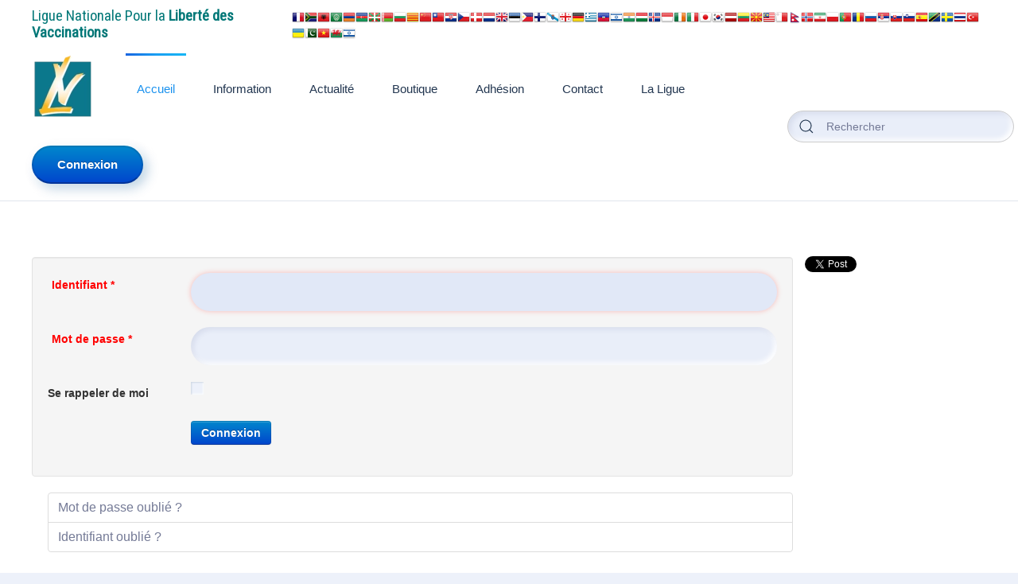

--- FILE ---
content_type: text/html; charset=utf-8
request_url: https://www.infovaccin.fr/component/users/
body_size: 13484
content:
<!DOCTYPE html>
<html prefix="og: http://ogp.me/ns# fb: http://ogp.me/ns/fb#" lang="fr-fr" dir="ltr" vocab="http://schema.org/">
    <head>
        <meta http-equiv="X-UA-Compatible" content="IE=edge">
        <meta name="viewport" content="width=device-width, initial-scale=1">
        <link rel="shortcut icon" href="/images/LogoLNPLV-VersionSiteOriginal.png">
        <link rel="apple-touch-icon" href="/images/LogoLNPLV-VersionSiteOriginal.png">
        <meta charset="utf-8" />
	<base href="https://www.infovaccin.fr/component/users/" />
	<meta name="description" content="Depuis 1954, la ligue oeuvre avec vous pour que vous puissiez choisir." />
	<title>Ligue Nationale Pour la Liberté des Vaccinations</title>
	<link href="/media/sourcecoast/css/sc_bootstrap5.css" rel="stylesheet" />
	<link href="/media/sourcecoast/css/common.css" rel="stylesheet" />
	<link href="https://infovaccin.fr/media/com_acym/css/module.min.css?v=797" rel="stylesheet" />
	<link href="/media/plg_content_osembed/css/osembed.css?47354877541923135499c38a6606138a" rel="stylesheet" />
	<link href="/templates/yootheme/css/theme.9.css?1695112872" rel="stylesheet" />
	<link href="/templates/yootheme/css/custom.css?2.6.9" rel="stylesheet" />
	<link href="/media/com_osmembership/assets/css/style.min.css?3.1.2" rel="stylesheet" />
	<link href="/media/jui/css/bootstrap.min.css?56f3d4203872bda9f8d5be7d8cd816f3" rel="stylesheet" />
	<link href="/media/jui/css/bootstrap-responsive.min.css?56f3d4203872bda9f8d5be7d8cd816f3" rel="stylesheet" />
	<link href="/media/jui/css/bootstrap-extended.css?56f3d4203872bda9f8d5be7d8cd816f3" rel="stylesheet" />
	<link href="/media/com_osmembership/assets/js/validate/css/validationEngine.jquery.min.css" rel="stylesheet" />
	<link href="/media/widgetkit/wk-styles-1056f706.css" rel="stylesheet" id="wk-styles-css" />
	<style>

#goog-gt-tt {display:none !important;}
.goog-te-banner-frame {display:none !important;}
.goog-te-menu-value:hover {text-decoration:none !important;}
body {top:0 !important;}
#google_translate_element2 {display:none!important;}

            a.flag {text-decoration:none;}
            a.flag img {vertical-align:middle;padding:0;margin:0;border:0;display:inline;height:16px;opacity:0.8;}
            a.flag:hover img {opacity:1;}
            a.flag span {margin-right:5px;font-size:15px;vertical-align:middle;}
        
	</style>
	<script type="application/json" class="joomla-script-options new">{"csrf.token":"1b08e0251e5ed50575507ba897a53bad","system.paths":{"root":"","base":""},"system.keepalive":{"interval":300000,"uri":"\/component\/ajax\/?format=json"},"joomla.jtext":{"JLIB_FORM_FIELD_INVALID":"Champ invalide&#160;:&#160;","OSM_FIELD_REQUIRED":"* Ce champ est requis","OSM_PLEASE_SELECT_AN_OPTION":"* S\u00e9lectionnez une option, SVP.","OSM_CHECKBOX_REQUIRED":"* Cette case \u00e0 cocher est obligatoire.","OSM_BOTH_DATE_RANGE_FIELD_REQUIRED":"* Les deux champs de plage de dates sont obligatoires","OSM_FIELD_MUST_EQUAL_TEST":"* Le champ doit \u00eatre \u00e9gal au test","OSM_INVALID":"* Invalide","OSM_DATE_TIME_RANGE":"Plage de dates","OSM_CHARACTERS_REQUIRED":"caract\u00e8res requis","OSM_CHACTERS_ALLOWED":"caract\u00e8res permis","OSM_GROUP_REQUIRED":"* Vous devez renseigner un des champs","OSM_MIN":"* La valeur minimale est","OSM_MAX":"* La valeur maximale est","OSM_DATE_PRIOR_TO":"* Date avant ","OSM_DATE_PAST":"* Date apr\u00e8s ","OSM_MAXIMUM":"* Maximum","OSM_MINIMUM":"* Minimum","OSM_OPTION_ALLOW":"options autoris\u00e9es","OSM_PLEASE_SELECT":"* S\u00e9lectionnez SVP.","OSM_FIELDS_DO_NOT_MATCH":"* Les champs ne correspondent pas","OSM_INVALID_CREDIT_CARD_NUMBER":"* Num\u00e9ro de carte de cr\u00e9dit invalide","OSM_INVALID_PHONE_NUMBER":"* Num\u00e9ro de t\u00e9l\u00e9phone invalide","OSM_INVALID_EMAIL_ADDRESS":"* Adresse mail invalide","OSM_NOT_A_VALID_INTEGER":"* Nombre entier incorrecte","OSM_INVALID_FLOATING_DECIMAL_NUMBER":"* Num\u00e9ro d\u00e9cimal flottant incorrecte","OSM_INVALID_DATE":"* Date incorrecte, doit \u00eatre au format YYYY-MM-DD","OSM_INVALID_IP_ADDRESS":"* Adresse IP invalide","OSM_INVALID_URL":"* URL invalide","OSM_NUMBER_ONLY":"* Num\u00e9ros seulement","OSM_LETTERS_ONLY":"* Lettres seulement","OSM_NO_SPECIAL_CHACTERS_ALLOWED":"* Les caract\u00e8res sp\u00e9ciaux ne sont pas autoris\u00e9s","OSM_INVALID_USERNAME":"Ce nom d\\'utilisateur est d\u00e9j\u00e0 utilis\u00e9. Veuillez en choisir un autre.","OSM_INVALID_EMAIL":"Cet email est d\u00e9j\u00e0 utilis\u00e9. Veuillez en choisir un autre.","OSM_INVALID_PASSWORD":"OSM_INVALID_PASSWORD","OSM_EXPECTED_FORMAT":"Format attendu :","OSM_INVALID_VATNUMBER":"Num\u00e9ro EU VAT invalide"},"humanFormat":"DD\/MM\/YYYY","rootUri":"","hasStripePaymentMethod":false,"hidePaymentInformation":false,"paymentNeeded":true,"selectedState":"","vatNumberField":"","showVatNumberField":1,"inputPrependClass":"input-prepend","addOnClass":"add-on","countryCode":"FR","currencyCode":"EUR","maxErrorsPerField":0}</script>
	<script src="/media/system/js/core.js?56f3d4203872bda9f8d5be7d8cd816f3"></script>
	<!--[if lt IE 9]><script src="/media/system/js/polyfill.event.js?56f3d4203872bda9f8d5be7d8cd816f3"></script><![endif]-->
	<script src="/media/system/js/keepalive.js?56f3d4203872bda9f8d5be7d8cd816f3"></script>
	<script src="/media/jui/js/jquery.min.js?56f3d4203872bda9f8d5be7d8cd816f3"></script>
	<script src="/media/jui/js/jquery-noconflict.js?56f3d4203872bda9f8d5be7d8cd816f3"></script>
	<script src="/media/jui/js/jquery-migrate.min.js?56f3d4203872bda9f8d5be7d8cd816f3"></script>
	<script src="/media/system/js/punycode.js?56f3d4203872bda9f8d5be7d8cd816f3"></script>
	<script src="/media/system/js/validate.js?56f3d4203872bda9f8d5be7d8cd816f3"></script>
	<!--[if lt IE 9]><script src="/media/system/js/html5fallback.js?56f3d4203872bda9f8d5be7d8cd816f3"></script><![endif]-->
	<script src="/components/com_jfbconnect/includes/jfbconnect.js?v=6"></script>
	<script src="https://infovaccin.fr/media/com_acym/js/module.min.js?v=797" defer></script>
	<script src="/media/plg_content_osembed/js/osembed.min.js?47354877541923135499c38a6606138a"></script>
	<script src="/templates/yootheme/vendor/yootheme/theme-analytics/app/analytics.min.js?2.6.9" defer></script>
	<script src="/templates/yootheme/vendor/assets/uikit/dist/js/uikit.min.js?2.6.9"></script>
	<script src="/templates/yootheme/vendor/assets/uikit/dist/js/uikit-icons-devstack.min.js?2.6.9"></script>
	<script src="/templates/yootheme/js/theme.js?2.6.9"></script>
	<script src="/media/com_osmembership/assets/js/membershipprojq.min.js"></script>
	<script src="/media/com_osmembership/assets/js/paymentmethods.min.js"></script>
	<script src="/media/jui/js/bootstrap.min.js?56f3d4203872bda9f8d5be7d8cd816f3"></script>
	<script src="/media/com_osmembership/assets/js/validate/js/jquery.validationEngine.lang.min.js"></script>
	<script src="/media/com_osmembership/assets/js/validate/js/jquery.validationEngine.min.js"></script>
	<script src="/media/com_osmembership/js/site-register-default.min.js"></script>
	<script src="/media/widgetkit/uikit2-acad36a1.js"></script>
	<script src="/media/widgetkit/wk-scripts-60236044.js"></script>
	<script>
document.addEventListener('DOMContentLoaded', function() {
            Array.prototype.slice.call(document.querySelectorAll('a span[id^="cloak"]')).forEach(function(span) {
                span.innerText = span.textContent;
            });
        });
        if(typeof acymModule === 'undefined'){
            var acymModule = [];
			acymModule['emailRegex'] = /^[a-z0-9!#$%&\'*+\/=?^_`{|}~-]+(?:\.[a-z0-9!#$%&\'*+\/=?^_`{|}~-]+)*\@([a-z0-9-]+\.)+[a-z0-9]{2,20}$/i;
			acymModule['NAMECAPTION'] = 'Nom';
			acymModule['NAME_MISSING'] = 'Veuillez entrer votre nom';
			acymModule['EMAILCAPTION'] = 'E-mail';
			acymModule['VALID_EMAIL'] = 'Veuillez entrer une adresse e-mail valide';
			acymModule['VALID_EMAIL_CONFIRMATION'] = 'Le champ e-mail et le champ de confirmation doivent être identiques.';
			acymModule['CAPTCHA_MISSING'] = 'Le captcha n’est pas valide, veuillez réessayer';
			acymModule['NO_LIST_SELECTED'] = 'Sélectionnez les listes auxquelles vous souhaitez vous abonner';
			acymModule['NO_LIST_SELECTED_UNSUB'] = 'Sélectionnez les listes desquelles vous souhaitez vous désabonner';
            acymModule['ACCEPT_TERMS'] = 'Veuillez accepter les Termes et conditions / Politique de confidentialité';
        }
		window.addEventListener("DOMContentLoaded", (event) => {
acymModule["excludeValuesformAcym83941"] = [];
acymModule["excludeValuesformAcym83941"]["1"] = "Nom";
acymModule["excludeValuesformAcym83941"]["2"] = "E-mail";  });var langLinkForAjax="";jQuery(function($){ initTooltips(); $("body").on("subform-row-add", initTooltips); function initTooltips (event, container) { container = container || document;$(container).find(".hasTooltip").tooltip({"html": true,"container": "body"});} });
			var yearPartIndex = 2;
			var monthPartIndex = 1;
			var dayPartIndex = 0;
			var customDateFormat = 'd/m/Y';
			var pattern = new RegExp(/^(0?[1-9]|[12][0-9]|3[01])[\/](0?[1-9]|1[012])[\/](\d{4})$/);
		 methods = new PaymentMethods();
 method = new PaymentMethod('os_paypal',0,0,0,0);
 methods.Add(method);
var siteUrl = "/";
    var taxStateCountries = "";
    taxStateCountries = taxStateCountries.split(",");
document.addEventListener('DOMContentLoaded', function() {
            Array.prototype.slice.call(document.querySelectorAll('a span[id^="cloak"]')).forEach(function(span) {
                span.innerText = span.textContent;
            });
        });
        if(typeof acymModule === 'undefined'){
            var acymModule = [];
			acymModule['emailRegex'] = /^[a-z0-9!#$%&\'*+\/=?^_`{|}~-]+(?:\.[a-z0-9!#$%&\'*+\/=?^_`{|}~-]+)*\@([a-z0-9-]+\.)+[a-z0-9]{2,20}$/i;
			acymModule['NAMECAPTION'] = 'Nom';
			acymModule['NAME_MISSING'] = 'Veuillez entrer votre nom';
			acymModule['EMAILCAPTION'] = 'E-mail';
			acymModule['VALID_EMAIL'] = 'Veuillez entrer une adresse e-mail valide';
			acymModule['VALID_EMAIL_CONFIRMATION'] = 'Le champ e-mail et le champ de confirmation doivent être identiques.';
			acymModule['CAPTCHA_MISSING'] = 'Le captcha n’est pas valide, veuillez réessayer';
			acymModule['NO_LIST_SELECTED'] = 'Sélectionnez les listes auxquelles vous souhaitez vous abonner';
			acymModule['NO_LIST_SELECTED_UNSUB'] = 'Sélectionnez les listes desquelles vous souhaitez vous désabonner';
            acymModule['ACCEPT_TERMS'] = 'Veuillez accepter les Termes et conditions / Politique de confidentialité';
        }
		window.addEventListener("DOMContentLoaded", (event) => {
acymModule["excludeValuesformAcym62011"] = [];
acymModule["excludeValuesformAcym62011"]["1"] = "Nom";
acymModule["excludeValuesformAcym62011"]["2"] = "E-mail";  });var langLinkForAjax="";jQuery(function($){ initTooltips(); $("body").on("subform-row-add", initTooltips); function initTooltips (event, container) { container = container || document;$(container).find(".hasTooltip").tooltip({"html": true,"container": "body"});} });
			var yearPartIndex = 2;
			var monthPartIndex = 1;
			var dayPartIndex = 0;
			var customDateFormat = 'd/m/Y';
			var pattern = new RegExp(/^(0?[1-9]|[12][0-9]|3[01])[\/](0?[1-9]|1[012])[\/](\d{4})$/);
		 methods = new PaymentMethods();
 method = new PaymentMethod('os_paypal',0,0,0,0);
 methods.Add(method);
var siteUrl = "/";
    var taxStateCountries = "";
    taxStateCountries = taxStateCountries.split(",");
document.addEventListener('DOMContentLoaded', function() {
            Array.prototype.slice.call(document.querySelectorAll('a span[id^="cloak"]')).forEach(function(span) {
                span.innerText = span.textContent;
            });
        });
        if(typeof acymModule === 'undefined'){
            var acymModule = [];
			acymModule['emailRegex'] = /^[a-z0-9!#$%&\'*+\/=?^_`{|}~-]+(?:\.[a-z0-9!#$%&\'*+\/=?^_`{|}~-]+)*\@([a-z0-9-]+\.)+[a-z0-9]{2,20}$/i;
			acymModule['NAMECAPTION'] = 'Nom';
			acymModule['NAME_MISSING'] = 'Veuillez entrer votre nom';
			acymModule['EMAILCAPTION'] = 'E-mail';
			acymModule['VALID_EMAIL'] = 'Veuillez entrer une adresse e-mail valide';
			acymModule['VALID_EMAIL_CONFIRMATION'] = 'Le champ e-mail et le champ de confirmation doivent être identiques.';
			acymModule['CAPTCHA_MISSING'] = 'Le captcha n’est pas valide, veuillez réessayer';
			acymModule['NO_LIST_SELECTED'] = 'Sélectionnez les listes auxquelles vous souhaitez vous abonner';
			acymModule['NO_LIST_SELECTED_UNSUB'] = 'Sélectionnez les listes desquelles vous souhaitez vous désabonner';
            acymModule['ACCEPT_TERMS'] = 'Veuillez accepter les Termes et conditions / Politique de confidentialité';
        }
		window.addEventListener("DOMContentLoaded", (event) => {
acymModule["excludeValuesformAcym62011"] = [];
acymModule["excludeValuesformAcym62011"]["1"] = "Nom";
acymModule["excludeValuesformAcym62011"]["2"] = "E-mail";  });var langLinkForAjax="";jQuery(function($){ initTooltips(); $("body").on("subform-row-add", initTooltips); function initTooltips (event, container) { container = container || document;$(container).find(".hasTooltip").tooltip({"html": true,"container": "body"});} });
			var yearPartIndex = 2;
			var monthPartIndex = 1;
			var dayPartIndex = 0;
			var customDateFormat = 'd/m/Y';
			var pattern = new RegExp(/^(0?[1-9]|[12][0-9]|3[01])[\/](0?[1-9]|1[012])[\/](\d{4})$/);
		 methods = new PaymentMethods();
 method = new PaymentMethod('os_paypal',0,0,0,0);
 methods.Add(method);
var siteUrl = "/";
    var taxStateCountries = "";
    taxStateCountries = taxStateCountries.split(",");
document.addEventListener('DOMContentLoaded', function() {
            Array.prototype.slice.call(document.querySelectorAll('a span[id^="cloak"]')).forEach(function(span) {
                span.innerText = span.textContent;
            });
        });
        if(typeof acymModule === 'undefined'){
            var acymModule = [];
			acymModule['emailRegex'] = /^[a-z0-9!#$%&\'*+\/=?^_`{|}~-]+(?:\.[a-z0-9!#$%&\'*+\/=?^_`{|}~-]+)*\@([a-z0-9-]+\.)+[a-z0-9]{2,20}$/i;
			acymModule['NAMECAPTION'] = 'Nom';
			acymModule['NAME_MISSING'] = 'Veuillez entrer votre nom';
			acymModule['EMAILCAPTION'] = 'E-mail';
			acymModule['VALID_EMAIL'] = 'Veuillez entrer une adresse e-mail valide';
			acymModule['VALID_EMAIL_CONFIRMATION'] = 'Le champ e-mail et le champ de confirmation doivent être identiques.';
			acymModule['CAPTCHA_MISSING'] = 'Le captcha n’est pas valide, veuillez réessayer';
			acymModule['NO_LIST_SELECTED'] = 'Sélectionnez les listes auxquelles vous souhaitez vous abonner';
			acymModule['NO_LIST_SELECTED_UNSUB'] = 'Sélectionnez les listes desquelles vous souhaitez vous désabonner';
            acymModule['ACCEPT_TERMS'] = 'Veuillez accepter les Termes et conditions / Politique de confidentialité';
        }
		window.addEventListener("DOMContentLoaded", (event) => {
acymModule["excludeValuesformAcym62011"] = [];
acymModule["excludeValuesformAcym62011"]["1"] = "Nom";
acymModule["excludeValuesformAcym62011"]["2"] = "E-mail";  });var langLinkForAjax="";jQuery(function($){ initTooltips(); $("body").on("subform-row-add", initTooltips); function initTooltips (event, container) { container = container || document;$(container).find(".hasTooltip").tooltip({"html": true,"container": "body"});} });
			var yearPartIndex = 2;
			var monthPartIndex = 1;
			var dayPartIndex = 0;
			var customDateFormat = 'd/m/Y';
			var pattern = new RegExp(/^(0?[1-9]|[12][0-9]|3[01])[\/](0?[1-9]|1[012])[\/](\d{4})$/);
		 methods = new PaymentMethods();
 method = new PaymentMethod('os_paypal',0,0,0,0);
 methods.Add(method);
var siteUrl = "/";
    var taxStateCountries = "";
    taxStateCountries = taxStateCountries.split(",");
document.addEventListener('DOMContentLoaded', function() {
            Array.prototype.slice.call(document.querySelectorAll('a span[id^="cloak"]')).forEach(function(span) {
                span.innerText = span.textContent;
            });
        });
        if(typeof acymModule === 'undefined'){
            var acymModule = [];
			acymModule['emailRegex'] = /^[a-z0-9!#$%&\'*+\/=?^_`{|}~-]+(?:\.[a-z0-9!#$%&\'*+\/=?^_`{|}~-]+)*\@([a-z0-9-]+\.)+[a-z0-9]{2,20}$/i;
			acymModule['NAMECAPTION'] = 'Nom';
			acymModule['NAME_MISSING'] = 'Veuillez entrer votre nom';
			acymModule['EMAILCAPTION'] = 'E-mail';
			acymModule['VALID_EMAIL'] = 'Veuillez entrer une adresse e-mail valide';
			acymModule['VALID_EMAIL_CONFIRMATION'] = 'Le champ e-mail et le champ de confirmation doivent être identiques.';
			acymModule['CAPTCHA_MISSING'] = 'Le captcha n’est pas valide, veuillez réessayer';
			acymModule['NO_LIST_SELECTED'] = 'Sélectionnez les listes auxquelles vous souhaitez vous abonner';
			acymModule['NO_LIST_SELECTED_UNSUB'] = 'Sélectionnez les listes desquelles vous souhaitez vous désabonner';
            acymModule['ACCEPT_TERMS'] = 'Veuillez accepter les Termes et conditions / Politique de confidentialité';
        }
		window.addEventListener("DOMContentLoaded", (event) => {
acymModule["excludeValuesformAcym62011"] = [];
acymModule["excludeValuesformAcym62011"]["1"] = "Nom";
acymModule["excludeValuesformAcym62011"]["2"] = "E-mail";  });var langLinkForAjax="";jQuery(function($){ initTooltips(); $("body").on("subform-row-add", initTooltips); function initTooltips (event, container) { container = container || document;$(container).find(".hasTooltip").tooltip({"html": true,"container": "body"});} });
			var yearPartIndex = 2;
			var monthPartIndex = 1;
			var dayPartIndex = 0;
			var customDateFormat = 'd/m/Y';
			var pattern = new RegExp(/^(0?[1-9]|[12][0-9]|3[01])[\/](0?[1-9]|1[012])[\/](\d{4})$/);
		 methods = new PaymentMethods();
 method = new PaymentMethod('os_paypal',0,0,0,0);
 methods.Add(method);
var siteUrl = "/";
    var taxStateCountries = "";
    taxStateCountries = taxStateCountries.split(",");
document.addEventListener('DOMContentLoaded', function() {
            Array.prototype.slice.call(document.querySelectorAll('a span[id^="cloak"]')).forEach(function(span) {
                span.innerText = span.textContent;
            });
        });
        if(typeof acymModule === 'undefined'){
            var acymModule = [];
			acymModule['emailRegex'] = /^[a-z0-9!#$%&\'*+\/=?^_`{|}~-]+(?:\.[a-z0-9!#$%&\'*+\/=?^_`{|}~-]+)*\@([a-z0-9-]+\.)+[a-z0-9]{2,20}$/i;
			acymModule['NAMECAPTION'] = 'Nom';
			acymModule['NAME_MISSING'] = 'Veuillez entrer votre nom';
			acymModule['EMAILCAPTION'] = 'E-mail';
			acymModule['VALID_EMAIL'] = 'Veuillez entrer une adresse e-mail valide';
			acymModule['VALID_EMAIL_CONFIRMATION'] = 'Le champ e-mail et le champ de confirmation doivent être identiques.';
			acymModule['CAPTCHA_MISSING'] = 'Le captcha n’est pas valide, veuillez réessayer';
			acymModule['NO_LIST_SELECTED'] = 'Sélectionnez les listes auxquelles vous souhaitez vous abonner';
			acymModule['NO_LIST_SELECTED_UNSUB'] = 'Sélectionnez les listes desquelles vous souhaitez vous désabonner';
            acymModule['ACCEPT_TERMS'] = 'Veuillez accepter les Termes et conditions / Politique de confidentialité';
        }
		window.addEventListener("DOMContentLoaded", (event) => {
acymModule["excludeValuesformAcym62011"] = [];
acymModule["excludeValuesformAcym62011"]["1"] = "Nom";
acymModule["excludeValuesformAcym62011"]["2"] = "E-mail";  });var langLinkForAjax="";jQuery(function($){ initTooltips(); $("body").on("subform-row-add", initTooltips); function initTooltips (event, container) { container = container || document;$(container).find(".hasTooltip").tooltip({"html": true,"container": "body"});} });
			var yearPartIndex = 2;
			var monthPartIndex = 1;
			var dayPartIndex = 0;
			var customDateFormat = 'd/m/Y';
			var pattern = new RegExp(/^(0?[1-9]|[12][0-9]|3[01])[\/](0?[1-9]|1[012])[\/](\d{4})$/);
		 methods = new PaymentMethods();
 method = new PaymentMethod('os_paypal',0,0,0,0);
 methods.Add(method);
var siteUrl = "/";
    var taxStateCountries = "";
    taxStateCountries = taxStateCountries.split(",");
document.addEventListener('DOMContentLoaded', function() {
            Array.prototype.slice.call(document.querySelectorAll('a span[id^="cloak"]')).forEach(function(span) {
                span.innerText = span.textContent;
            });
        });
        if(typeof acymModule === 'undefined'){
            var acymModule = [];
			acymModule['emailRegex'] = /^[a-z0-9!#$%&\'*+\/=?^_`{|}~-]+(?:\.[a-z0-9!#$%&\'*+\/=?^_`{|}~-]+)*\@([a-z0-9-]+\.)+[a-z0-9]{2,20}$/i;
			acymModule['NAMECAPTION'] = 'Nom';
			acymModule['NAME_MISSING'] = 'Veuillez entrer votre nom';
			acymModule['EMAILCAPTION'] = 'E-mail';
			acymModule['VALID_EMAIL'] = 'Veuillez entrer une adresse e-mail valide';
			acymModule['VALID_EMAIL_CONFIRMATION'] = 'Le champ e-mail et le champ de confirmation doivent être identiques.';
			acymModule['CAPTCHA_MISSING'] = 'Le captcha n’est pas valide, veuillez réessayer';
			acymModule['NO_LIST_SELECTED'] = 'Sélectionnez les listes auxquelles vous souhaitez vous abonner';
			acymModule['NO_LIST_SELECTED_UNSUB'] = 'Sélectionnez les listes desquelles vous souhaitez vous désabonner';
            acymModule['ACCEPT_TERMS'] = 'Veuillez accepter les Termes et conditions / Politique de confidentialité';
        }
		window.addEventListener("DOMContentLoaded", (event) => {
acymModule["excludeValuesformAcym62011"] = [];
acymModule["excludeValuesformAcym62011"]["1"] = "Nom";
acymModule["excludeValuesformAcym62011"]["2"] = "E-mail";  });var langLinkForAjax="";jQuery(function($){ initTooltips(); $("body").on("subform-row-add", initTooltips); function initTooltips (event, container) { container = container || document;$(container).find(".hasTooltip").tooltip({"html": true,"container": "body"});} });
			var yearPartIndex = 2;
			var monthPartIndex = 1;
			var dayPartIndex = 0;
			var customDateFormat = 'd/m/Y';
			var pattern = new RegExp(/^(0?[1-9]|[12][0-9]|3[01])[\/](0?[1-9]|1[012])[\/](\d{4})$/);
		 methods = new PaymentMethods();
 method = new PaymentMethod('os_paypal',0,0,0,0);
 methods.Add(method);
var siteUrl = "/";
    var taxStateCountries = "";
    taxStateCountries = taxStateCountries.split(",");
document.addEventListener('DOMContentLoaded', function() {
            Array.prototype.slice.call(document.querySelectorAll('a span[id^="cloak"]')).forEach(function(span) {
                span.innerText = span.textContent;
            });
        });
        if(typeof acymModule === 'undefined'){
            var acymModule = [];
			acymModule['emailRegex'] = /^[a-z0-9!#$%&\'*+\/=?^_`{|}~-]+(?:\.[a-z0-9!#$%&\'*+\/=?^_`{|}~-]+)*\@([a-z0-9-]+\.)+[a-z0-9]{2,20}$/i;
			acymModule['NAMECAPTION'] = 'Nom';
			acymModule['NAME_MISSING'] = 'Veuillez entrer votre nom';
			acymModule['EMAILCAPTION'] = 'E-mail';
			acymModule['VALID_EMAIL'] = 'Veuillez entrer une adresse e-mail valide';
			acymModule['VALID_EMAIL_CONFIRMATION'] = 'Le champ e-mail et le champ de confirmation doivent être identiques.';
			acymModule['CAPTCHA_MISSING'] = 'Le captcha n’est pas valide, veuillez réessayer';
			acymModule['NO_LIST_SELECTED'] = 'Sélectionnez les listes auxquelles vous souhaitez vous abonner';
			acymModule['NO_LIST_SELECTED_UNSUB'] = 'Sélectionnez les listes desquelles vous souhaitez vous désabonner';
            acymModule['ACCEPT_TERMS'] = 'Veuillez accepter les Termes et conditions / Politique de confidentialité';
        }
		window.addEventListener("DOMContentLoaded", (event) => {
acymModule["excludeValuesformAcym62011"] = [];
acymModule["excludeValuesformAcym62011"]["1"] = "Nom";
acymModule["excludeValuesformAcym62011"]["2"] = "E-mail";  });var langLinkForAjax="";jQuery(function($){ initTooltips(); $("body").on("subform-row-add", initTooltips); function initTooltips (event, container) { container = container || document;$(container).find(".hasTooltip").tooltip({"html": true,"container": "body"});} });
			var yearPartIndex = 2;
			var monthPartIndex = 1;
			var dayPartIndex = 0;
			var customDateFormat = 'd/m/Y';
			var pattern = new RegExp(/^(0?[1-9]|[12][0-9]|3[01])[\/](0?[1-9]|1[012])[\/](\d{4})$/);
		 methods = new PaymentMethods();
 method = new PaymentMethod('os_paypal',0,0,0,0);
 methods.Add(method);
var siteUrl = "/";
    var taxStateCountries = "";
    taxStateCountries = taxStateCountries.split(",");
document.addEventListener('DOMContentLoaded', function() {
            Array.prototype.slice.call(document.querySelectorAll('a span[id^="cloak"]')).forEach(function(span) {
                span.innerText = span.textContent;
            });
        });
        if(typeof acymModule === 'undefined'){
            var acymModule = [];
			acymModule['emailRegex'] = /^[a-z0-9!#$%&\'*+\/=?^_`{|}~-]+(?:\.[a-z0-9!#$%&\'*+\/=?^_`{|}~-]+)*\@([a-z0-9-]+\.)+[a-z0-9]{2,20}$/i;
			acymModule['NAMECAPTION'] = 'Nom';
			acymModule['NAME_MISSING'] = 'Veuillez entrer votre nom';
			acymModule['EMAILCAPTION'] = 'E-mail';
			acymModule['VALID_EMAIL'] = 'Veuillez entrer une adresse e-mail valide';
			acymModule['VALID_EMAIL_CONFIRMATION'] = 'Le champ e-mail et le champ de confirmation doivent être identiques.';
			acymModule['CAPTCHA_MISSING'] = 'Le captcha n’est pas valide, veuillez réessayer';
			acymModule['NO_LIST_SELECTED'] = 'Sélectionnez les listes auxquelles vous souhaitez vous abonner';
			acymModule['NO_LIST_SELECTED_UNSUB'] = 'Sélectionnez les listes desquelles vous souhaitez vous désabonner';
            acymModule['ACCEPT_TERMS'] = 'Veuillez accepter les Termes et conditions / Politique de confidentialité';
        }
		window.addEventListener("DOMContentLoaded", (event) => {
acymModule["excludeValuesformAcym62011"] = [];
acymModule["excludeValuesformAcym62011"]["1"] = "Nom";
acymModule["excludeValuesformAcym62011"]["2"] = "E-mail";  });
	</script>
	<script><!-- Global site tag (gtag.js) - Google Analytics -->
<script async src="https://www.googletagmanager.com/gtag/js?id=G-055HJPK1QP"></script>
<script>
  window.dataLayer = window.dataLayer || [];
  function gtag(){dataLayer.push(arguments);}
  gtag('js', new Date());

  gtag('config', 'G-055HJPK1QP');
</script></script>
	<script type="text/javascript">jfbc.base = 'https://infovaccin.fr/';
jfbc.return_url = 'L2NvbXBvbmVudC91c2Vycy8=';
jfbc.token = '6478b24039e7ff38d3d114e70eeb16ed';
jfbc.login.logout_facebook = false;
jfbc.login.scope = 'email';
jfbc.login.show_modal = '0';
jfbc.login.use_popup = true;
jfbc.login.auto = '0';
jfbc.login.logged_in = false;
jfbc.init();
</script>
	<meta property="og:url" content="https://www.infovaccin.fr/component/users/"/><meta property="og:title" content="Ligue Nationale Pour la Liberté des Vaccinations"/><meta property="og:description" content="Depuis 1954, la ligue oeuvre avec vous pour que vous puissiez choisir."/><meta property="og:type" content="website"/><meta property="og:locale" content="fr_fr"/><meta property="og:site_name" content="Ligue Nationale Pour la Liberté des Vaccinations"/>
	            <script src="//vk.com/js/api/openapi.js" type="text/javascript"></script>
            <script type="text/javascript">
                VK.init({apiId: , onlyWidgets: true});
            </script>
	<link rel="stylesheet" href="/media/sourcecoast/css/jfbconnect.css" type="text/css" />
	<script>var $theme = {"google_analytics":"G-N0SDJ7L3HL","google_analytics_anonymize":"1"};</script>
	<script type="text/javascript">jfbc.base = 'https://infovaccin.fr/';
jfbc.return_url = 'L2NvbXBvbmVudC9vc21lbWJlcnNoaXAvb3V2cmFnZXMvbGUtZGViYXQtaW50ZXJkaXQvc2lnbi11cA==';
jfbc.token = '1b08e0251e5ed50575507ba897a53bad';
jfbc.login.logout_facebook = false;
jfbc.login.scope = 'email';
jfbc.login.show_modal = '0';
jfbc.login.use_popup = true;
jfbc.login.auto = '0';
jfbc.login.logged_in = false;
jfbc.init();
</script>

    </head>
    <body class="">        <script>
        window.twttr = (function (d,s,id) {
          var t, js, fjs = d.getElementsByTagName(s)[0];
          if (d.getElementById(id)) return; js=d.createElement(s); js.id=id;
          js.src="https://platform.twitter.com/widgets.js"; fjs.parentNode.insertBefore(js, fjs);
          return window.twttr || (t = { _e: [], ready: function(f){ t._e.push(f) } });
        }(document, "script", "twitter-wjs"));
        twttr.ready(function (twttr) {
            // Now bind our custom intent events
            twttr.events.bind('tweet', jfbc.social.twitter.tweet);
        });
        </script><script type="text/javascript">
  
  window.fbAsyncInit = function() {
    FB.init({version: 'v11.0',status: false, cookie: true, xfbml: true});
FB.Event.subscribe('comment.create', jfbc.social.facebook.comment.create);
FB.Event.subscribe('comment.remove', jfbc.social.facebook.comment.remove);
jfbc.social.googleAnalytics.trackFacebook();
  };
  (function(d, s, id){
     var js, fjs = d.getElementsByTagName(s)[0];
     if (d.getElementById(id)) {return;}
     js = d.createElement(s); js.id = id;
     js.src = "//connect.facebook.net/fr_FR/sdk.js";
     fjs.parentNode.insertBefore(js, fjs);
   }(document, 'script', 'facebook-jssdk'));
</script>




        
        
        <div class="tm-page">

                        
<div class="tm-header-mobile uk-hidden@m">

<div uk-sticky cls-active="uk-navbar-sticky" sel-target=".uk-navbar-container">

    <div class="uk-navbar-container">
        <nav uk-navbar="container: .tm-header-mobile">

                        <div class="uk-navbar-left">

                
                                <a class="uk-navbar-toggle" href="#tm-mobile" uk-toggle>
                    <div uk-navbar-toggle-icon></div>
                                    </a>
                
                
            </div>
            
                        <div class="uk-navbar-center">
                
<a href="https://www.infovaccin.fr/" class="uk-navbar-item uk-logo">
    <img alt="Ligue Nationale Pour la Liberté des Vaccinations" src="/templates/yootheme/cache/LogoLNPLV-VersionSiteOriginal-b3e0e75e.webp" srcset="/templates/yootheme/cache/LogoLNPLV-VersionSiteOriginal-b3e0e75e.webp 67w, /templates/yootheme/cache/LogoLNPLV-VersionSiteOriginal-c71911b7.webp 134w" sizes="(min-width: 67px) 67px" data-width="67" data-height="80"></a>
                            </div>
            
            
        </nav>
    </div>

    
</div>

<div id="tm-mobile" uk-offcanvas mode="push" overlay>
    <div class="uk-offcanvas-bar">

                <button class="uk-offcanvas-close" type="button" uk-close></button>
        
        
            
<div class="uk-child-width-1-1" uk-grid>    <div>
<div class="uk-panel uk-text-center" id="module-209">

    
        <h3 class="uk-card-title">

                Connexion        
        </h3>

    
    
<form action="/component/osmembership/" method="post">

    
    <div class="uk-margin">
        <input class="uk-input" type="text" name="username" size="18" placeholder="Identifiant">
    </div>

    <div class="uk-margin">
        <input class="uk-input" type="password" name="password" size="18" placeholder="Mot de passe">
    </div>

    
        <div class="uk-margin">
        <label>
            <input type="checkbox" name="remember" value="yes" checked>
            Se souvenir de moi        </label>
    </div>
    
    <div class="uk-margin">
        <button class="uk-button uk-button-primary" value="Connexion" name="Submit" type="submit">Connexion</button>
    </div>

    <ul class="uk-list uk-margin-remove-bottom">
        <li><a href="/connexion?view=reset">Mot de passe oublié ?</a></li>
        <li><a href="/connexion?view=remind">Identifiant oublié ?</a></li>
                    </ul>

    
    <input type="hidden" name="option" value="com_users">
    <input type="hidden" name="task" value="user.login">
    <input type="hidden" name="return" value="aHR0cHM6Ly9zbXRwLmluZm92YWNjaW4uZnIvY29tcG9uZW50L29zbWVtYmVyc2hpcC9vdXZyYWdlcy9sZS1kZWJhdC1pbnRlcmRpdC9zaWduLXVw">
    <input type="hidden" name="6478b24039e7ff38d3d114e70eeb16ed" value="1" />
</form>

</div>
</div>    <div>
<div class="uk-panel" id="module-165">

    
    
<ul class="uk-nav uk-nav-default uk-nav-divider">
    
	<li class="item-158 uk-active"><a href="/"> Accueil</a></li>
	<li class="item-159 uk-parent"><a href="/information"> Information</a>
	<ul class="uk-nav-sub">

		<li class="item-258 uk-parent"><a href="/information/categorie-juridique"> Juridique</a>
		<ul>

			<li class="item-252"><a href="/information/categorie-juridique/categorie-en-pratique"> En pratique</a></li>
			<li class="item-254"><a href="/information/categorie-juridique/categorie-boite-a-outils"> Boîte à Outils</a></li>
			<li class="item-371"><a href="/information/categorie-juridique/avis-decisions-et-jurisprudences"> Avis, décisions et jurisprudences</a></li></ul></li>
		<li class="item-259"><a href="/information/categorie-faq"> FAQ</a></li>
		<li class="item-278"><a href="/information/liens-utiles"> Liens Utiles</a></li>
		<li class="item-256"><a href="/information/agir"> Agir</a></li>
		<li class="item-656"><a href="/information/replay-du-colloque-du-13-mai-2023-la-derive-totalitaire-sur-les-enfants"> Replay du Colloque du 13 Mai 2023 la Dérive Totalitaire sur les Enfants</a></li></ul></li>
	<li class="item-253 uk-parent"><a href="/categorie-actualite"> Actualité</a>
	<ul class="uk-nav-sub">

		<li class="item-460"><a href="/categorie-actualite/communiques-de-presse"> Communiqués de Presse</a></li>
		<li class="item-249"><a href="/categorie-actualite/categorie-annonces"> Annonces</a></li>
		<li class="item-251"><a href="/categorie-actualite/categorie-sur-les-media-sociaux-et-alternatifs"> Sur les Media Sociaux et Alternatifs</a></li>
		<li class="item-250"><a href="/categorie-actualite/categorie-dans-les-media-mainstream"> Dans les Media Mainstream</a></li>
		<li class="item-432"><a href="/categorie-actualite/lettre-d-information"> Lettre d'Information</a></li></ul></li>
	<li class="item-276"><a href="/boutique"> Boutique</a></li>
	<li class="item-279 uk-parent"><a href="/adhesion"> Adhésion</a>
	<ul class="uk-nav-sub">

		<li class="item-365"><a href="/adhesion/adherer-par-courrier"> Adhérer par Courrier</a></li>
		<li class="item-366"><a href="/adhesion/adherer-en-ligne"> Adhérer en Ligne</a></li>
		<li class="item-410"><a href="/adhesion/profil-adherent"> Profil Adhérent</a></li></ul></li>
	<li class="item-361 uk-parent"><a href="/contact"> Contact</a>
	<ul class="uk-nav-sub">

		<li class="item-364"><a href="/contact/proposer-des-informations-ou-des-contenus"> Proposer des Informations ou des Contenus</a></li>
		<li class="item-412"><a href="/contact/contacter-le-webmaster"> Contacter le Webmaster</a></li></ul></li>
	<li class="item-369 uk-parent"><a href="/la-ligue"> La Ligue</a>
	<ul class="uk-nav-sub">

		<li class="item-375"><a href="/la-ligue/presentation-et-objectifs-de-l-association"> Présentation et objectifs de l'association</a></li>
		<li class="item-370"><a href="/la-ligue/hommages"> Hommages</a></li>
		<li class="item-374"><a href="/la-ligue/historique-de-la-ligue"> Historique de la Ligue</a></li>
		<li class="item-411"><a href="/la-ligue/faire-un-don-a-la-ligue"> Faire un Don à la Ligue</a></li>
		<li class="item-655"><a href="/la-ligue/l-action-de-la-lnplv"> L'Action de la LNPLV</a></li></ul></li></ul>

</div>
</div></div>

            
    </div>
</div>

</div>


<div class="tm-toolbar tm-toolbar-default uk-visible@m">
    <div class="uk-container uk-flex uk-flex-middle uk-container-expand">

                <div>
            <div class="uk-grid-medium uk-child-width-auto uk-flex-middle" uk-grid="margin: uk-margin-small-top">

                                <div>
<div class="uk-panel" id="module-96">

    
    
<div class="uk-margin-remove-last-child custom" ><div style="font-family: Roboto Condensed; color: #007777;"><span style="font-size: 14pt;">Ligue Nationale Pour la <strong>Liberté des Vaccinations</strong></span></div>
<!--
<div style="font-family: Roboto Condensed; color: #00AAAA;"><span style="font-size: 10pt;">Depuis 1954, la Ligue, se bat à vos côtés </span></div>
<div style="font-family: Roboto Condensed; color: #00AAAA;"><span style="font-size: 10pt;">pour que la vaccination soit un choix individuel et éclairé.</span></div>

--></div>

</div>
</div>
                
                
            </div>
        </div>
        
                <div class="uk-margin-auto-left">
            <div class="uk-grid-medium uk-child-width-auto uk-flex-middle" uk-grid="margin: uk-margin-small-top">
                <div>
<div class="uk-panel" id="module-107">

    
    

<script type="text/javascript">
/* <![CDATA[ */
function GTranslateGetCurrentLang() {var keyValue = document.cookie.match('(^|;) ?googtrans=([^;]*)(;|$)');return keyValue ? keyValue[2].split('/')[2] : null;}
function GTranslateFireEvent(element,event){try{if(document.createEventObject){var evt=document.createEventObject();element.fireEvent('on'+event,evt)}else{var evt=document.createEvent('HTMLEvents');evt.initEvent(event,true,true);element.dispatchEvent(evt)}}catch(e){}}
function doGTranslate(lang_pair){if(lang_pair.value)lang_pair=lang_pair.value;if(lang_pair=='')return;var lang=lang_pair.split('|')[1];if(GTranslateGetCurrentLang() == null && lang == lang_pair.split('|')[0])return;var teCombo;var sel=document.getElementsByTagName('select');for(var i=0;i<sel.length;i++)if(sel[i].className=='goog-te-combo')teCombo=sel[i];if(document.getElementById('google_translate_element2')==null||document.getElementById('google_translate_element2').innerHTML.length==0||teCombo.length==0||teCombo.innerHTML.length==0){setTimeout(function(){doGTranslate(lang_pair)},500)}else{teCombo.value=lang;GTranslateFireEvent(teCombo,'change');GTranslateFireEvent(teCombo,'change')}}
/* ]]> */
</script>
<div id="google_translate_element2"></div>
<script type="text/javascript">function googleTranslateElementInit2() {new google.translate.TranslateElement({pageLanguage: 'fr', autoDisplay: false}, 'google_translate_element2');}</script>
<script type="text/javascript" src="//translate.google.com/translate_a/element.js?cb=googleTranslateElementInit2"></script>

<a href="#" onclick="doGTranslate('fr|fr');return false;" title="French" class="flag nturl notranslate"><img src="/modules/mod_gtranslate/tmpl/lang/16/fr.png" height="16" width="16" alt="fr" /></a><a href="#" onclick="doGTranslate('fr|af');return false;" title="Afrikaans" class="flag nturl notranslate"><img src="/modules/mod_gtranslate/tmpl/lang/16/af.png" height="16" width="16" alt="af" /></a><a href="#" onclick="doGTranslate('fr|sq');return false;" title="Albanian" class="flag nturl notranslate"><img src="/modules/mod_gtranslate/tmpl/lang/16/sq.png" height="16" width="16" alt="sq" /></a><a href="#" onclick="doGTranslate('fr|ar');return false;" title="Arabic" class="flag nturl notranslate"><img src="/modules/mod_gtranslate/tmpl/lang/16/ar.png" height="16" width="16" alt="ar" /></a><a href="#" onclick="doGTranslate('fr|hy');return false;" title="Armenian" class="flag nturl notranslate"><img src="/modules/mod_gtranslate/tmpl/lang/16/hy.png" height="16" width="16" alt="hy" /></a><a href="#" onclick="doGTranslate('fr|az');return false;" title="Azerbaijani" class="flag nturl notranslate"><img src="/modules/mod_gtranslate/tmpl/lang/16/az.png" height="16" width="16" alt="az" /></a><a href="#" onclick="doGTranslate('fr|eu');return false;" title="Basque" class="flag nturl notranslate"><img src="/modules/mod_gtranslate/tmpl/lang/16/eu.png" height="16" width="16" alt="eu" /></a><a href="#" onclick="doGTranslate('fr|be');return false;" title="Belarusian" class="flag nturl notranslate"><img src="/modules/mod_gtranslate/tmpl/lang/16/be.png" height="16" width="16" alt="be" /></a><a href="#" onclick="doGTranslate('fr|bg');return false;" title="Bulgarian" class="flag nturl notranslate"><img src="/modules/mod_gtranslate/tmpl/lang/16/bg.png" height="16" width="16" alt="bg" /></a><a href="#" onclick="doGTranslate('fr|ca');return false;" title="Catalan" class="flag nturl notranslate"><img src="/modules/mod_gtranslate/tmpl/lang/16/ca.png" height="16" width="16" alt="ca" /></a><a href="#" onclick="doGTranslate('fr|zh-CN');return false;" title="Chinese (Simplified)" class="flag nturl notranslate"><img src="/modules/mod_gtranslate/tmpl/lang/16/zh-CN.png" height="16" width="16" alt="zh-CN" /></a><a href="#" onclick="doGTranslate('fr|zh-TW');return false;" title="Chinese (Traditional)" class="flag nturl notranslate"><img src="/modules/mod_gtranslate/tmpl/lang/16/zh-TW.png" height="16" width="16" alt="zh-TW" /></a><a href="#" onclick="doGTranslate('fr|hr');return false;" title="Croatian" class="flag nturl notranslate"><img src="/modules/mod_gtranslate/tmpl/lang/16/hr.png" height="16" width="16" alt="hr" /></a><a href="#" onclick="doGTranslate('fr|cs');return false;" title="Czech" class="flag nturl notranslate"><img src="/modules/mod_gtranslate/tmpl/lang/16/cs.png" height="16" width="16" alt="cs" /></a><a href="#" onclick="doGTranslate('fr|da');return false;" title="Danish" class="flag nturl notranslate"><img src="/modules/mod_gtranslate/tmpl/lang/16/da.png" height="16" width="16" alt="da" /></a><a href="#" onclick="doGTranslate('fr|nl');return false;" title="Dutch" class="flag nturl notranslate"><img src="/modules/mod_gtranslate/tmpl/lang/16/nl.png" height="16" width="16" alt="nl" /></a><a href="#" onclick="doGTranslate('fr|en');return false;" title="English" class="flag nturl notranslate"><img src="/modules/mod_gtranslate/tmpl/lang/16/en.png" height="16" width="16" alt="en" /></a><a href="#" onclick="doGTranslate('fr|et');return false;" title="Estonian" class="flag nturl notranslate"><img src="/modules/mod_gtranslate/tmpl/lang/16/et.png" height="16" width="16" alt="et" /></a><a href="#" onclick="doGTranslate('fr|tl');return false;" title="Filipino" class="flag nturl notranslate"><img src="/modules/mod_gtranslate/tmpl/lang/16/tl.png" height="16" width="16" alt="tl" /></a><a href="#" onclick="doGTranslate('fr|fi');return false;" title="Finnish" class="flag nturl notranslate"><img src="/modules/mod_gtranslate/tmpl/lang/16/fi.png" height="16" width="16" alt="fi" /></a><a href="#" onclick="doGTranslate('fr|gl');return false;" title="Galician" class="flag nturl notranslate"><img src="/modules/mod_gtranslate/tmpl/lang/16/gl.png" height="16" width="16" alt="gl" /></a><a href="#" onclick="doGTranslate('fr|ka');return false;" title="Georgian" class="flag nturl notranslate"><img src="/modules/mod_gtranslate/tmpl/lang/16/ka.png" height="16" width="16" alt="ka" /></a><a href="#" onclick="doGTranslate('fr|de');return false;" title="German" class="flag nturl notranslate"><img src="/modules/mod_gtranslate/tmpl/lang/16/de.png" height="16" width="16" alt="de" /></a><a href="#" onclick="doGTranslate('fr|el');return false;" title="Greek" class="flag nturl notranslate"><img src="/modules/mod_gtranslate/tmpl/lang/16/el.png" height="16" width="16" alt="el" /></a><a href="#" onclick="doGTranslate('fr|ht');return false;" title="Haitian Creole" class="flag nturl notranslate"><img src="/modules/mod_gtranslate/tmpl/lang/16/ht.png" height="16" width="16" alt="ht" /></a><a href="#" onclick="doGTranslate('fr|iw');return false;" title="Hebrew" class="flag nturl notranslate"><img src="/modules/mod_gtranslate/tmpl/lang/16/iw.png" height="16" width="16" alt="iw" /></a><a href="#" onclick="doGTranslate('fr|hi');return false;" title="Hindi" class="flag nturl notranslate"><img src="/modules/mod_gtranslate/tmpl/lang/16/hi.png" height="16" width="16" alt="hi" /></a><a href="#" onclick="doGTranslate('fr|hu');return false;" title="Hungarian" class="flag nturl notranslate"><img src="/modules/mod_gtranslate/tmpl/lang/16/hu.png" height="16" width="16" alt="hu" /></a><a href="#" onclick="doGTranslate('fr|is');return false;" title="Icelandic" class="flag nturl notranslate"><img src="/modules/mod_gtranslate/tmpl/lang/16/is.png" height="16" width="16" alt="is" /></a><a href="#" onclick="doGTranslate('fr|id');return false;" title="Indonesian" class="flag nturl notranslate"><img src="/modules/mod_gtranslate/tmpl/lang/16/id.png" height="16" width="16" alt="id" /></a><a href="#" onclick="doGTranslate('fr|ga');return false;" title="Irish" class="flag nturl notranslate"><img src="/modules/mod_gtranslate/tmpl/lang/16/ga.png" height="16" width="16" alt="ga" /></a><a href="#" onclick="doGTranslate('fr|it');return false;" title="Italian" class="flag nturl notranslate"><img src="/modules/mod_gtranslate/tmpl/lang/16/it.png" height="16" width="16" alt="it" /></a><a href="#" onclick="doGTranslate('fr|ja');return false;" title="Japanese" class="flag nturl notranslate"><img src="/modules/mod_gtranslate/tmpl/lang/16/ja.png" height="16" width="16" alt="ja" /></a><a href="#" onclick="doGTranslate('fr|ko');return false;" title="Korean" class="flag nturl notranslate"><img src="/modules/mod_gtranslate/tmpl/lang/16/ko.png" height="16" width="16" alt="ko" /></a><a href="#" onclick="doGTranslate('fr|lv');return false;" title="Latvian" class="flag nturl notranslate"><img src="/modules/mod_gtranslate/tmpl/lang/16/lv.png" height="16" width="16" alt="lv" /></a><a href="#" onclick="doGTranslate('fr|lt');return false;" title="Lithuanian" class="flag nturl notranslate"><img src="/modules/mod_gtranslate/tmpl/lang/16/lt.png" height="16" width="16" alt="lt" /></a><a href="#" onclick="doGTranslate('fr|mk');return false;" title="Macedonian" class="flag nturl notranslate"><img src="/modules/mod_gtranslate/tmpl/lang/16/mk.png" height="16" width="16" alt="mk" /></a><a href="#" onclick="doGTranslate('fr|ms');return false;" title="Malay" class="flag nturl notranslate"><img src="/modules/mod_gtranslate/tmpl/lang/16/ms.png" height="16" width="16" alt="ms" /></a><a href="#" onclick="doGTranslate('fr|mt');return false;" title="Maltese" class="flag nturl notranslate"><img src="/modules/mod_gtranslate/tmpl/lang/16/mt.png" height="16" width="16" alt="mt" /></a><a href="#" onclick="doGTranslate('fr|ne');return false;" title="Nepali" class="flag nturl notranslate"><img src="/modules/mod_gtranslate/tmpl/lang/16/ne.png" height="16" width="16" alt="ne" /></a><a href="#" onclick="doGTranslate('fr|no');return false;" title="Norwegian" class="flag nturl notranslate"><img src="/modules/mod_gtranslate/tmpl/lang/16/no.png" height="16" width="16" alt="no" /></a><a href="#" onclick="doGTranslate('fr|fa');return false;" title="Persian" class="flag nturl notranslate"><img src="/modules/mod_gtranslate/tmpl/lang/16/fa.png" height="16" width="16" alt="fa" /></a><a href="#" onclick="doGTranslate('fr|pl');return false;" title="Polish" class="flag nturl notranslate"><img src="/modules/mod_gtranslate/tmpl/lang/16/pl.png" height="16" width="16" alt="pl" /></a><a href="#" onclick="doGTranslate('fr|pt');return false;" title="Portuguese" class="flag nturl notranslate"><img src="/modules/mod_gtranslate/tmpl/lang/16/pt.png" height="16" width="16" alt="pt" /></a><a href="#" onclick="doGTranslate('fr|ro');return false;" title="Romanian" class="flag nturl notranslate"><img src="/modules/mod_gtranslate/tmpl/lang/16/ro.png" height="16" width="16" alt="ro" /></a><a href="#" onclick="doGTranslate('fr|ru');return false;" title="Russian" class="flag nturl notranslate"><img src="/modules/mod_gtranslate/tmpl/lang/16/ru.png" height="16" width="16" alt="ru" /></a><a href="#" onclick="doGTranslate('fr|sr');return false;" title="Serbian" class="flag nturl notranslate"><img src="/modules/mod_gtranslate/tmpl/lang/16/sr.png" height="16" width="16" alt="sr" /></a><a href="#" onclick="doGTranslate('fr|sk');return false;" title="Slovak" class="flag nturl notranslate"><img src="/modules/mod_gtranslate/tmpl/lang/16/sk.png" height="16" width="16" alt="sk" /></a><a href="#" onclick="doGTranslate('fr|sl');return false;" title="Slovenian" class="flag nturl notranslate"><img src="/modules/mod_gtranslate/tmpl/lang/16/sl.png" height="16" width="16" alt="sl" /></a><a href="#" onclick="doGTranslate('fr|es');return false;" title="Spanish" class="flag nturl notranslate"><img src="/modules/mod_gtranslate/tmpl/lang/16/es.png" height="16" width="16" alt="es" /></a><a href="#" onclick="doGTranslate('fr|sw');return false;" title="Swahili" class="flag nturl notranslate"><img src="/modules/mod_gtranslate/tmpl/lang/16/sw.png" height="16" width="16" alt="sw" /></a><a href="#" onclick="doGTranslate('fr|sv');return false;" title="Swedish" class="flag nturl notranslate"><img src="/modules/mod_gtranslate/tmpl/lang/16/sv.png" height="16" width="16" alt="sv" /></a><a href="#" onclick="doGTranslate('fr|th');return false;" title="Thai" class="flag nturl notranslate"><img src="/modules/mod_gtranslate/tmpl/lang/16/th.png" height="16" width="16" alt="th" /></a><a href="#" onclick="doGTranslate('fr|tr');return false;" title="Turkish" class="flag nturl notranslate"><img src="/modules/mod_gtranslate/tmpl/lang/16/tr.png" height="16" width="16" alt="tr" /></a><a href="#" onclick="doGTranslate('fr|uk');return false;" title="Ukrainian" class="flag nturl notranslate"><img src="/modules/mod_gtranslate/tmpl/lang/16/uk.png" height="16" width="16" alt="uk" /></a><a href="#" onclick="doGTranslate('fr|ur');return false;" title="Urdu" class="flag nturl notranslate"><img src="/modules/mod_gtranslate/tmpl/lang/16/ur.png" height="16" width="16" alt="ur" /></a><a href="#" onclick="doGTranslate('fr|vi');return false;" title="Vietnamese" class="flag nturl notranslate"><img src="/modules/mod_gtranslate/tmpl/lang/16/vi.png" height="16" width="16" alt="vi" /></a><a href="#" onclick="doGTranslate('fr|cy');return false;" title="Welsh" class="flag nturl notranslate"><img src="/modules/mod_gtranslate/tmpl/lang/16/cy.png" height="16" width="16" alt="cy" /></a><a href="#" onclick="doGTranslate('fr|yi');return false;" title="Yiddish" class="flag nturl notranslate"><img src="/modules/mod_gtranslate/tmpl/lang/16/yi.png" height="16" width="16" alt="yi" /></a>
</div>
</div>
            </div>
        </div>
        
    </div>
</div>

<div class="tm-header uk-visible@m" uk-header>



        <div uk-sticky media="@m" show-on-up animation="uk-animation-slide-top" cls-active="uk-navbar-sticky" sel-target=".uk-navbar-container">
    
        <div class="uk-navbar-container">

            <div class="uk-container uk-container-expand">
                <nav class="uk-navbar" uk-navbar="{&quot;align&quot;:&quot;left&quot;,&quot;boundary&quot;:&quot;.tm-header .uk-navbar-container&quot;,&quot;container&quot;:&quot;.tm-header &gt; [uk-sticky]&quot;,&quot;dropbar&quot;:true,&quot;dropbar-anchor&quot;:&quot;!.uk-navbar-container&quot;,&quot;dropbar-mode&quot;:&quot;slide&quot;}">

                                        <div class="uk-navbar-left">

                                                    
<a href="https://www.infovaccin.fr/" class="uk-navbar-item uk-logo">
    <img alt="Ligue Nationale Pour la Liberté des Vaccinations" src="/templates/yootheme/cache/LogoLNPLV-VersionSiteOriginal-413a38e7.webp" srcset="/templates/yootheme/cache/LogoLNPLV-VersionSiteOriginal-413a38e7.webp 84w, /templates/yootheme/cache/LogoLNPLV-VersionSiteOriginal-7076558d.webp 137w" sizes="(min-width: 84px) 84px" data-width="84" data-height="100"></a>
                                                    
                                                    
<ul class="uk-navbar-nav">
    
	<li class="item-158 uk-active"><a href="/"> Accueil</a></li>
	<li class="item-159 uk-parent"><a href="/information"> Information</a>
	<div class="uk-navbar-dropdown"><div class="uk-navbar-dropdown-grid uk-child-width-1-1" uk-grid><div><ul class="uk-nav uk-navbar-dropdown-nav">

		<li class="item-258 uk-parent"><a href="/information/categorie-juridique"> Juridique</a>
		<ul class="uk-nav-sub">

			<li class="item-252"><a href="/information/categorie-juridique/categorie-en-pratique"> En pratique</a></li>
			<li class="item-254"><a href="/information/categorie-juridique/categorie-boite-a-outils"> Boîte à Outils</a></li>
			<li class="item-371"><a href="/information/categorie-juridique/avis-decisions-et-jurisprudences"> Avis, décisions et jurisprudences</a></li></ul></li>
		<li class="item-259"><a href="/information/categorie-faq"> FAQ</a></li>
		<li class="item-278"><a href="/information/liens-utiles"> Liens Utiles</a></li>
		<li class="item-256"><a href="/information/agir"> Agir</a></li>
		<li class="item-656"><a href="/information/replay-du-colloque-du-13-mai-2023-la-derive-totalitaire-sur-les-enfants"> Replay du Colloque du 13 Mai 2023 la Dérive Totalitaire sur les Enfants</a></li></ul></div></div></div></li>
	<li class="item-253 uk-parent"><a href="/categorie-actualite"> Actualité</a>
	<div class="uk-navbar-dropdown"><div class="uk-navbar-dropdown-grid uk-child-width-1-1" uk-grid><div><ul class="uk-nav uk-navbar-dropdown-nav">

		<li class="item-460"><a href="/categorie-actualite/communiques-de-presse"> Communiqués de Presse</a></li>
		<li class="item-249"><a href="/categorie-actualite/categorie-annonces"> Annonces</a></li>
		<li class="item-251"><a href="/categorie-actualite/categorie-sur-les-media-sociaux-et-alternatifs"> Sur les Media Sociaux et Alternatifs</a></li>
		<li class="item-250"><a href="/categorie-actualite/categorie-dans-les-media-mainstream"> Dans les Media Mainstream</a></li>
		<li class="item-432"><a href="/categorie-actualite/lettre-d-information"> Lettre d'Information</a></li></ul></div></div></div></li>
	<li class="item-276"><a href="/boutique"> Boutique</a></li>
	<li class="item-279 uk-parent"><a href="/adhesion"> Adhésion</a>
	<div class="uk-navbar-dropdown"><div class="uk-navbar-dropdown-grid uk-child-width-1-1" uk-grid><div><ul class="uk-nav uk-navbar-dropdown-nav">

		<li class="item-365"><a href="/adhesion/adherer-par-courrier"> Adhérer par Courrier</a></li>
		<li class="item-366"><a href="/adhesion/adherer-en-ligne"> Adhérer en Ligne</a></li>
		<li class="item-410"><a href="/adhesion/profil-adherent"> Profil Adhérent</a></li></ul></div></div></div></li>
	<li class="item-361 uk-parent"><a href="/contact"> Contact</a>
	<div class="uk-navbar-dropdown"><div class="uk-navbar-dropdown-grid uk-child-width-1-1" uk-grid><div><ul class="uk-nav uk-navbar-dropdown-nav">

		<li class="item-364"><a href="/contact/proposer-des-informations-ou-des-contenus"> Proposer des Informations ou des Contenus</a></li>
		<li class="item-412"><a href="/contact/contacter-le-webmaster"> Contacter le Webmaster</a></li></ul></div></div></div></li>
	<li class="item-369 uk-parent"><a href="/la-ligue"> La Ligue</a>
	<div class="uk-navbar-dropdown"><div class="uk-navbar-dropdown-grid uk-child-width-1-1" uk-grid><div><ul class="uk-nav uk-navbar-dropdown-nav">

		<li class="item-375"><a href="/la-ligue/presentation-et-objectifs-de-l-association"> Présentation et objectifs de l'association</a></li>
		<li class="item-370"><a href="/la-ligue/hommages"> Hommages</a></li>
		<li class="item-374"><a href="/la-ligue/historique-de-la-ligue"> Historique de la Ligue</a></li>
		<li class="item-411"><a href="/la-ligue/faire-un-don-a-la-ligue"> Faire un Don à la Ligue</a></li>
		<li class="item-655"><a href="/la-ligue/l-action-de-la-lnplv"> L'Action de la LNPLV</a></li></ul></div></div></div></li></ul>

<div class="uk-navbar-item" id="module-208">

    
    
<div class="uk-margin-remove-last-child custom" ><div class="uk-inline"><button class="uk-button uk-button-default btn-primary" type="button">Connexion</button>
<div uk-dropdown="mode: click" class="uk-width-xlarge"><!-- START: Modules Anywhere -->
<form action="/component/users/?Itemid=158" method="post">

    
    <div class="uk-margin">
        <input class="uk-input" type="text" name="username" size="18" placeholder="Identifiant">
    </div>

    <div class="uk-margin">
        <input class="uk-input" type="password" name="password" size="18" placeholder="Mot de passe">
    </div>

    
        <div class="uk-margin">
        <label>
            <input type="checkbox" name="remember" value="yes" checked>
            Se souvenir de moi        </label>
    </div>
    
    <div class="uk-margin">
        <button class="uk-button uk-button-primary" value="Connexion" name="Submit" type="submit">Connexion</button>
    </div>

    <ul class="uk-list uk-margin-remove-bottom">
        <li><a href="/connexion?view=reset">Mot de passe oublié ?</a></li>
        <li><a href="/connexion?view=remind">Identifiant oublié ?</a></li>
                    </ul>

    
    <input type="hidden" name="option" value="com_users">
    <input type="hidden" name="task" value="user.login">
    <input type="hidden" name="return" value="aHR0cHM6Ly93d3cuaW5mb3ZhY2Npbi5mci9jb21wb25lbnQvdXNlcnMv">
    <input type="hidden" name="6478b24039e7ff38d3d114e70eeb16ed" value="1" />
</form>
<!-- END: Modules Anywhere --></div>
</div></div>

</div>

                        
                    </div>
                    
                    
                                        <div class="uk-navbar-right">

                        
                        
<div class="uk-navbar-item mysearch" id="module-158">

    
    

    <form id="search-158" action="/component/osmembership/" method="post" role="search" class="uk-search mysearch uk-search-default"><span uk-search-icon></span><input name="searchword" placeholder="Rechercher" minlength="3" type="search" class="uk-search-input"><input type="hidden" name="task" value="search"><input type="hidden" name="option" value="com_search"><input type="hidden" name="Itemid"></form>






</div>


                    </div>
                    
                </nav>
            </div>

        </div>

        </div>
    





</div>
            
            

            
            <div id="tm-main"  class="tm-main uk-section uk-section-default" uk-height-viewport="expand: true">
                <div class="uk-container">

                    
                    <div class="uk-grid uk-grid-small" uk-grid>
                        <div class="uk-width-expand@s">

                    
                            
            
            <div id="system-message-container" data-messages="[]">
</div>

            <div class="login">
						<form action="/component/users/?task=user.login&amp;Itemid=158" method="post" class="form-validate form-horizontal well">
		<fieldset>
			
<div class="control-group">
			<div class="control-label">
			<label id="username-lbl" for="username" class="required">
	Identifiant<span class="star">&#160;*</span></label>
					</div>
		<div class="controls">
		<input type="text" name="username" id="username"  value="" class="validate-username required" size="25"       required aria-required="true"   autofocus    />
	</div>
</div>

<div class="control-group">
			<div class="control-label">
			<label id="password-lbl" for="password" class="required">
	Mot de passe<span class="star">&#160;*</span></label>
					</div>
		<div class="controls">
		<input
	type="password"
	name="password"
	id="password"
	value=""
	  class="validate-password required"   size="25" maxlength="99" required aria-required="true" />	</div>
</div>
										<div class="control-group">
					<div class="control-label">
						<label for="remember">
							Se rappeler de moi						</label>
					</div>
					<div class="controls">
						<input id="remember" type="checkbox" name="remember" class="inputbox" value="yes" />
					</div>
				</div>
						<div class="control-group">
				<div class="controls">
					<button type="submit" class="btn btn-primary">
						Connexion					</button>
				</div>
			</div>
						<input type="hidden" name="return" value="" />
			<input type="hidden" name="6478b24039e7ff38d3d114e70eeb16ed" value="1" />		</fieldset>
	</form>
</div>
<div>
	<ul class="nav nav-tabs nav-stacked">
		<li>
			<a href="/connexion?view=reset">
				Mot de passe oublié ?			</a>
		</li>
		<li>
			<a href="/connexion?view=remind">
				Identifiant oublié ?			</a>
		</li>
					</ul>
</div>

            
                                                </div>

                        
<aside id="tm-sidebar" class="tm-sidebar uk-width-1-5@s">
    
<div class="uk-child-width-1-1" uk-grid>    <div>
<div class="uk-panel" id="module-182">

    
    
<div class="uk-margin-remove-last-child custom" ><div class="mySocialButtons"><div class="sourcecoast ns-bs5 share twitter sc_twittershare"><a href="http://twitter.com/share" class="twitter-share-button"  data-url="https://www.infovaccin.fr/component/users/" data-size="default" data-dnt="false">Tweet</a></div></div>
<div class="mySocialButtons"><div class="sourcecoast facebook ns-bs5 share jfbcshare jfbcsharedialog"><div class="fb-share-button" data-href="https://www.infovaccin.fr/component/users/" data-type="button" data-size="small" data-lazy="true"></div></div></div>
<div class="mySocialButtons"><div class="sourcecoast ns-bs5 share linkedin jlinkedShare"><script type="IN/Share" data-url="https://www.infovaccin.fr/component/users/" data-onsuccess="jfbc.social.linkedin.share"></script></div></div>
<div class="mySocialButtons"><div class="sourcecoast ns-bs5 share vk sc_vkshare">            <script type="text/javascript"><!--
document.write(VK.Share.button(false,{type: 'button', text: 'Partager'}));
--></script></div></div>
<!--
<div class="sourcecoast ns-bs5 like vk sc_vklike"><div id="vk_like"></div><script type="text/javascript">VK.Widgets.Like('vk_like', {type: "",height: ,width: ,verb: });</script></div>

<div class="sourcecoast ns-bs5 recommendations vk sc_vkrecommendations"><div id="vk_recommend"></div><script type="text/javascript">VK.Widgets.Recommended('vk_recommend', {limit: ,max: ,period: "",verb: ,sort: "",target: ""});</script></div>
<div class="sourcecoast ns-bs5 subscribe vk sc_vksubscribe"><div id="vk_subscribe"></div><script type="text/javascript">VK.Widgets.Subscribe('vk_subscribe', {width: 350,mode: 0,soft: }, );</script></div><div class="sourcecoast facebook ns-bs5 save sc_facebooksave"><div class="fb-save" data-uri="https://www.infovaccin.fr/component/users/" data-size="small" data-lazy="true"></div></div>
<div class="sourcecoast ns-bs5 followcompany linkedin jlinkedFollowCompany"><script type="IN/FollowCompany" data-id="365848" data-counter="none"></script></div>
--></div>

</div>
</div></div>
</aside>

                    </div>
                     
                </div>
            </div>
            
            

            <!-- Builder #footer -->
<div class="uk-section-default uk-section uk-section-large uk-padding-remove-bottom" uk-scrollspy="target: [uk-scrollspy-class]; cls: uk-animation-fade; delay: 100;">
    
        
        
        
            
                                <div class="uk-container uk-container-large">                
                    
                    <div class="tm-grid-expand uk-grid-margin" uk-grid>
<div class="uk-width-2-3@m">
    
        
            
            
                
<h2 class="uk-h1 uk-position-relative uk-margin-remove-bottom uk-text-left@m uk-text-center" style="z-index: 1;">        <span class="uk-text-background">Découvrez une newsletter différente</span>
    </h2><div class="uk-panel uk-text-lead uk-text-muted uk-position-relative uk-margin-small uk-text-left@m uk-text-center" style="z-index: 1;"><p>Suivez à travers notre action une actualité qui <strong>vous</strong> concerne.</p></div>
            
        
    
</div>

<div class="uk-grid-item-match uk-flex-middle uk-width-1-3@m">
    
        
            
                        <div class="uk-panel uk-width-1-1">            
                
<div class="uk-panel centermyacymoduleplease" id="DoSubscribe" uk-scrollspy-class>
    
    	<div class="acym_module centermyacymoduleplease" id="acym_module_formAcym83941">
		<div class="acym_fulldiv" id="acym_fulldiv_formAcym83941" style="text-align: center">
			<form enctype="multipart/form-data"
				  id="formAcym83941"
				  name="formAcym83941"
				  method="POST"
				  action="/component/acym/frontusers?tmpl=component"
				  onsubmit="return submitAcymForm('subscribe','formAcym83941', 'acymSubmitSubForm')">
				<div class="acym_module_form">
                    
<div class="acym_form">
    <div class="onefield fieldacy1 acyfield_text" id="field_1"><input  name="user[name]" placeholder="Nom" value="" data-authorized-content="{&quot;0&quot;:&quot;all&quot;,&quot;regex&quot;:&quot;&quot;,&quot;message&quot;:&quot;Valeur incorrecte pour le champ Nom&quot;}" type="text" class="cell  "><div class="acym__field__error__block" data-acym-field-id="1"></div></div><div class="onefield fieldacy2 acyfield_text" id="field_2"><input id="email_field_191"  name="user[email]" placeholder="E-mail" value="" data-authorized-content="{&quot;0&quot;:&quot;all&quot;,&quot;regex&quot;:&quot;&quot;,&quot;message&quot;:&quot;Valeur incorrecte pour le champ E-mail&quot;}" required type="email" class="cell acym__user__edit__email  "><div class="acym__field__error__block" data-acym-field-id="2"></div></div></div>

<p class="acysubbuttons">
<noscript>
    Veuillez activer le javascript sur cette page pour pouvoir valider le formulaire</noscript>
<input type="button"
	   class="btn btn-primary button subbutton"
	   value="M'inscrire !"
	   name="Submit"
	   onclick="try{ return submitAcymForm('subscribe','formAcym83941', 'acymSubmitSubForm'); }catch(err){alert('The form could not be submitted '+err);return false;}" />
</p>
				</div>

				<input type="hidden" name="ctrl" value="frontusers" />
				<input type="hidden" name="task" value="notask" />
				<input type="hidden" name="option" value="com_acym" />

                
				<input type="hidden" name="ajax" value="1" />
				<input type="hidden" name="successmode" value="replace" />
				<input type="hidden" name="acy_source" value="Module n°106" />
				<input type="hidden" name="hiddenlists" value="1" />
				<input type="hidden" name="fields" value="name,email" />
				<input type="hidden" name="acyformname" value="formAcym83941" />
				<input type="hidden" name="acysubmode" value="mod_acym" />
				<input type="hidden" name="confirmation_message" value="" />

                			</form>
		</div>
	</div>

</div>

                        </div>
            
        
    
</div>
</div><div class="tm-grid-expand uk-child-width-1-1 uk-margin-remove-vertical" uk-grid>
<div class="uk-grid-item-match">
    
        
            
                        <div class="uk-panel uk-width-1-1">            
                
<div class="uk-visible@xl uk-position-absolute uk-width-1-1" style="left: -40vw; top: -340px;" uk-scrollspy-class>
        <img class="el-image" alt target="!*" data-src="/templates/yootheme/cache/background-square-01-ab723bc3.webp" data-srcset="/templates/yootheme/cache/background-square-01-903cc5de.webp 768w, /templates/yootheme/cache/background-square-01-ab723bc3.webp 900w, /templates/yootheme/cache/background-square-01-f872435a.webp 1024w, /templates/yootheme/cache/background-square-01-a327d9ad.webp 1366w, /templates/yootheme/cache/background-square-01-080b2d47.webp 1600w, /templates/yootheme/cache/background-square-01-3b67c388.webp 1800w" data-sizes="(min-width: 900px) 900px" data-width="900" data-height="900" uk-img>    
    
</div>
<div uk-scrollspy-class><!-- Google Tag Manager (noscript) -->
<noscript><iframe src="https://www.googletagmanager.com/ns.html?id=
GTM-N2S3S2S"
height="0" width="0" style="display:none;visibility:hidden"></iframe></noscript>
<!-- End Google Tag Manager (noscript) --></div>
                        </div>
            
        
    
</div>
</div>
                                </div>
                
            
        
    
</div>

<div class="uk-section-default uk-section uk-section-large">
    
        
        
        
            
                                <div class="uk-container uk-container-large">                
                    
                    <div class="tm-grid-expand uk-grid-row-large uk-grid-margin-large" uk-grid>
<div class="uk-width-1-2 uk-width-1-4@s uk-width-expand@m">
    
        
            
            
                
<h3 class="uk-h5 uk-position-relative uk-margin-remove-bottom" style="z-index: 1;">        Membres    </h3>
<ul class="uk-list uk-margin-small">        <li class="el-item">
    <div class="el-content uk-panel"><a href="/adhesion/profil-adherent" class="el-link uk-link-muted uk-margin-remove-last-child"><p>Gestion Abonnement</p></a></div></li>
    </ul>
            
        
    
</div>

<div class="uk-width-1-2 uk-width-1-4@s uk-width-expand@m">
    
        
            
            
                
<h3 class="uk-h5 uk-position-relative uk-margin-remove-bottom" style="z-index: 1;">        Obtenir de l'Aide    </h3>
<ul class="uk-list uk-margin-small">        <li class="el-item">
    <div class="el-content uk-panel"><a href="/contact" class="el-link uk-link-muted uk-margin-remove-last-child"><p>Comment nous contacter</p></a></div></li>
        <li class="el-item">
    <div class="el-content uk-panel"><a href="/contact/contacter-le-webmaster" class="el-link uk-link-muted uk-margin-remove-last-child"><p>Webmaster</p></a></div></li>
        <li class="el-item">
    <div class="el-content uk-panel"><a href="/ https://www.facebook.com/groups/528834261200775" target="_blank" class="el-link uk-link-muted uk-margin-remove-last-child">Notre Groupe Facebook</a></div></li>
    </ul>
            
        
    
</div>

<div class="uk-width-1-2 uk-width-1-4@s uk-width-expand@m">
    
        
            
            
                
<h3 class="uk-h5 uk-position-relative uk-margin-remove-bottom" style="z-index: 1;">        Information    </h3>
<ul class="uk-list uk-margin-small">        <li class="el-item">
    <div class="el-content uk-panel"><a href="/information" class="el-link uk-link-muted uk-margin-remove-last-child"><p>Information sur les Vaccins</p></a></div></li>
        <li class="el-item">
    <div class="el-content uk-panel"><a href="/information/categorie-juridique" class="el-link uk-link-muted uk-margin-remove-last-child"><p>Aspects Légaux</p></a></div></li>
        <li class="el-item">
    <div class="el-content uk-panel"><a href="/information/categorie-juridique/categorie-boite-a-outils" class="el-link uk-link-muted uk-margin-remove-last-child"><p>Boîte à Outils Juridique</p></a></div></li>
        <li class="el-item">
    <div class="el-content uk-panel"><a href="/ https://www.facebook.com/groups/528834261200775" target="_blank" class="el-link uk-link-muted uk-margin-remove-last-child">Notre Page Facebook</a></div></li>
        <li class="el-item">
    <div class="el-content uk-panel"><a href="/categorie-actualite" class="el-link uk-link-muted uk-margin-remove-last-child"><p>Actualité Vaccins</p></a></div></li>
    </ul>
            
        
    
</div>

<div class="uk-width-1-2 uk-width-1-4@s uk-width-expand@m">
    
        
            
            
                
<h3 class="uk-h5 uk-position-relative uk-margin-remove-bottom" style="z-index: 1;">        L'Association    </h3>
<ul class="uk-list uk-margin-small">        <li class="el-item">
    <div class="el-content uk-panel"><a href="/la-ligue" class="el-link uk-link-muted uk-margin-remove-last-child"><p>A Propos</p></a></div></li>
        <li class="el-item">
    <div class="el-content uk-panel"><a href="/adhesion" class="el-link uk-link-muted uk-margin-remove-last-child"><p>Devenir Membre</p></a></div></li>
    </ul>
            
        
    
</div>

<div class="uk-width-medium@m">
    
        
            
            
                
<h3 class="uk-h5 uk-position-relative uk-text-left@m uk-text-center" id="DoFollow" style="z-index: 1;">        Suivez Nous !    </h3>
<div id="footer#1-0-4-1" class="uk-position-relative uk-margin-small uk-text-left@m uk-text-center" style="z-index: 1;">    <div class="uk-child-width-auto uk-flex-column uk-grid-small uk-flex-inline" uk-grid>
            <div>
<a class="el-link uk-icon-button" href="https://www.facebook.com/infovaccin.lnplv" rel="noreferrer"><span uk-icon="icon: facebook;"></span></a></div>
            <div>
<a class="el-link uk-icon-button" href="https://twitter.com/ALnpvl" rel="noreferrer"><span uk-icon="icon: twitter;"></span></a></div>
            <div>
<a class="el-link uk-icon-button" href="https://vk.com/club207882307" rel="noreferrer"><img alt data-src="/templates/yootheme/cache/Icons-VK-2b852667.webp" data-srcset="/templates/yootheme/cache/Icons-VK-2b852667.webp 20w, /templates/yootheme/cache/Icons-VK-7af526e3.webp 40w" data-sizes="(min-width: 20px) 20px" data-width="20" data-height="20" uk-img></a></div>
            <div>
<a class="el-link uk-icon-button" href="https://www.youtube.com/channel/UCLIbMavPS1i4iHQTTtpklQQ" rel="noreferrer"><span uk-icon="icon: youtube;"></span></a></div>
            <div>
<a class="el-link uk-icon-button" href="https://odysee.com/@Libert%C3%A9desVaccinations:f" rel="noreferrer"><img alt data-src="/templates/yootheme/cache/Logo-Odysee-ac4de711.webp" data-srcset="/templates/yootheme/cache/Logo-Odysee-ac4de711.webp 20w, /templates/yootheme/cache/Logo-Odysee-fd3de795.webp 40w" data-sizes="(min-width: 20px) 20px" data-width="20" data-height="20" uk-img></a></div>
            <div>
<a class="el-link uk-icon-button" href="https://t.me/LigueLNPLV" rel="noreferrer"><img alt data-src="/templates/yootheme/cache/Logo-Telergram-53307742.webp" data-srcset="/templates/yootheme/cache/Logo-Telergram-53307742.webp 20w, /templates/yootheme/cache/Logo-Telergram-024077c6.webp 40w" data-sizes="(min-width: 20px) 20px" data-width="20" data-height="20" uk-img></a></div>
    
    </div></div>
            
        
    
</div>
</div>
                                </div>
                
            
        
    
</div>

<div class="uk-section-default uk-section uk-section-small uk-padding-remove-top">
    
        
        
        
            
                                <div class="uk-container uk-container-large">                
                    
                    <div class="uk-margin-remove-bottom tm-grid-expand uk-grid-row-small uk-margin-xlarge uk-margin-remove-bottom" uk-grid>
<div class="uk-width-1-4@m">
    
        
            
            
                
<div class="uk-position-relative uk-margin uk-text-left@m uk-text-center" style="z-index: 1;">
        <a class="el-link" href="/?Itemid=101"><img class="el-image" alt data-src="/templates/yootheme/cache/LogoLNPLV-VersionSiteOriginal-6244ed93.webp" data-srcset="/templates/yootheme/cache/LogoLNPLV-VersionSiteOriginal-6244ed93.webp 137w" data-sizes="(min-width: 137px) 137px" data-width="137" data-height="164" uk-img></a>    
    
</div>

            
        
    
</div>

<div class="uk-grid-item-match uk-flex-middle uk-width-3-4@m">
    
        
            
                        <div class="uk-panel uk-width-1-1">            
                <div class="uk-panel uk-text-small uk-text-muted uk-position-relative uk-margin uk-text-right@m uk-text-center" style="z-index: 1;"><p>Tous droits réservés (R) 2001-2023</p></div>
                        </div>
            
        
    
</div>
</div>
                                </div>
                
            
        
    
</div>
<style>#footer\#1-0-4-1 > * > *:nth-child(1) > a {color:#3567B8;} #footer\#1-0-4-1 > * > *:nth-child(2) > a {color: #06AAF4;} #footer\#1-0-4-1 > * > *:nth-child(3) > a {color: #000;} #footer\#1-0-4-1 > * > *:nth-child(4) > a {color: #8A9CFE;} #footer\#1-0-4-1 > * > *:nth-child(6) > a {color: #06AAF4;} </style>
        </div>

        

        

    <script type="text/javascript" src="//platform.linkedin.com/in.js"></script>
</body>
</html>


--- FILE ---
content_type: text/css
request_url: https://www.infovaccin.fr/media/sourcecoast/css/jfbconnect.css
body_size: 2680
content:
/* Social Buttons */

div.scsocialbuttons.button_count div.sc_pinterest {
    margin-right:30px;
}

div.scsocialbuttons.box_count div.sc_pinterest {
    margin-top:38px;
}

div.scsocialbuttons.box_count div.sc_pinterest a.span {
    height:40px;
}

div.scsocialbuttons {
    width:100%
}

div.scsocialbuttons div {
    float:left;
    margin-right:5px; /*Should this be here for facebook too?*/
}

div.scsocialbuttons.box_count div,
div.scsocialbuttons.standard div,
div.scsocialbuttons.button div{
    margin-right:5px;
}

div.scsocialbuttons.vertical >div {
    clear:left;
    margin-bottom:5px;
}

.scsocialbuttons-intro-text, .scsocialcomments-intro-text {
    margin: 10px 0;
}
/* End Social Buttons */

/* Social widget styling for 100% responsive width */
.fb-comments, .fb-comments >span, .fb-comments iframe[style] {
    width:100% !important;
}

.jfbclike iframe {
    max-width:none !important;
}

/* End responsive code */

.sourcecoast.facebook .fb-like > span,
.sourcecoast.facebook .fb-share-button > span,
div.scsocialbuttons .fb-like > span,
div.scsocialbuttons .fb-share-button > span{
    /* AO vertical-align: initial !important;*/
}

#jfbcLoginModal {
    text-align:center;
    color: black;
}

.jfbcsocialshare {
    z-index:999999;
}

#jfbcAdminStats {
    z-index:999999;
    position:fixed;
    bottom:0;
    left:5px;
    min-width:225px;
    margin:0 5px 5px 0;
    padding:10px;
    border:solid 2px #CCC;
    background-color:#FFF;
    color:#000;
    font-size:.90em;
    font-weight:normal;
}

#jfbcAdminStats table {
    color:#000;
    font-size:.90em;
    font-weight:normal;
    display:block;
}

#jfbcAdminStats button.close {
    margin:-28px 4px 0 0;
}

/* Social Toolbar CSS */
#social-toolbar {
    z-index:10000;
}

#social-toolbar button {
    line-height: 18px;
    font-size: 1rem;
    margin: 0px;
    padding: 2px 6px 3px;
}

#social-meta {
    text-align: left;
    font-size: .9em;
}
#social-meta td, #social-meta th {
    padding: 4px;
}

form#social-post-form {
    text-align: left;
}
form#social-post-form .social-post-counter {
    font-style: italic;
    font-size: .9em;
}
form#social-post-form .channel-name img {
    margin: 4px 8px;
    vertical-align: middle;
}

form#social-post-form #channels_selectall {
    margin-right: 8px;
}

form#social-post-form label {
    display:inline;
    font-size: 1em;
}
/* End Social Toolbar */

/* Account Settings */
.sourcecoast.accounts tr,
.sourcecoast.accounts td {
    border-left: none;
    border-right: none;
}

.sourcecoast.accounts td {
    line-height: 32px;
}

.sourcecoast.accounts img.scicon-x,
.sourcecoast.accounts img.scicon-y {
    height: 32px;
    width: 32px;
}

--- FILE ---
content_type: application/javascript
request_url: https://www.infovaccin.fr/media/com_osmembership/assets/js/paymentmethods.min.js
body_size: 11370
content:
function PaymentMethod(t,e,a,n,o){this.name=t,this.creditCard=e,this.cardType=a,this.cardCvv=n,this.cardHolderName=o}function PaymentMethods(){this.length=0,this.methods=[]}function stripeTokenHandler(t){var e=document.getElementById("os_form"),a=document.createElement("input");a.setAttribute("type","hidden"),a.setAttribute("name","stripeToken"),a.setAttribute("value",t.id),e.appendChild(a),e.submit()}PaymentMethod.prototype.getName=function(){return this.name},PaymentMethod.prototype.getCreditCard=function(){return this.creditCard},PaymentMethod.prototype.getCardType=function(){return this.cardType},PaymentMethod.prototype.getCardCvv=function(){return this.cardCvv},PaymentMethod.prototype.getCardHolderName=function(){return this.cardHolderName},PaymentMethods.prototype.Add=function(t){this.methods[this.length]=t,this.length=this.length+1},PaymentMethods.prototype.Find=function(t){for(var e=0;e<this.length;e++)if(this.methods[e].name==t)return this.methods[e];return null},OSMMaskInputs=function(t){t.querySelectorAll("input[data-input-mask]").forEach(function(t){var e=t.dataset.inputMask;"/"===e.slice(0,1)&&"/"===e.slice(-1)&&(e=(e=e.slice(1)).slice(0,-1),e=new RegExp(e));IMask(t,{mask:e})})},function(u){stripeResponseHandler=function(t,e){var a=u("#os_form");if(e.error)"card_error"==e.error.type&&"undefined"!=typeof osmStripeErrors&&osmStripeErrors[e.error.code]&&(e.error.message=osmStripeErrors[e.error.code]),alert(e.error.message),a.find("#btn-submit").prop("disabled",!1);else{var n=e.id;u("#x_card_num").val(""),u("#x_card_code").val(""),u("#card_holder_name").val(""),a.append(u('<input type="hidden" name="stripeToken" />').val(n)),a.get(0).submit()}},OSMVALIDATEFORM=function(t){var e=Joomla.getOptions("maxErrorsPerField");u(t).validationEngine("attach",{maxErrorsPerField:e,onValidationComplete:function(t,e){return 1==e&&(t.on("submit",function(t){t.preventDefault()}),!0)}})},changePaymentMethod=function(){updatePaymentMethod(),1==document.os_form.show_payment_fee.value&&calculateSubscriptionFee()},updatePaymentMethod=function(){var t;document.os_form;t=u("input:radio[name^=payment_method]").length?u('input:radio[name="payment_method"]:checked').val():u('input[name="payment_method"]').val(),method=methods.Find(t),method&&(method.getCreditCard()?(u("#tr_card_number").show(),u("#tr_exp_date").show(),u("#tr_cvv_code").show(),method.getCardHolderName(),u("#tr_card_holder_name").show()):(u("#tr_card_number").hide(),u("#tr_exp_date").hide(),u("#tr_cvv_code").hide(),u("#tr_card_holder_name").hide()),0===t.indexOf("os_squareup")?u("#sq_field_zipcode").show():u("#sq_field_zipcode").hide(),"undefined"!=typeof stripe&&(0===t.indexOf("os_stripe")?u("#stripe-card-form").show():u("#stripe-card-form").hide()),0===t.indexOf("os_squarecard")?u("#square-card-form").show():u("#square-card-form").hide())},calculateSubscriptionFee=function(){var t,s=u("#btn-submit"),l=u("#ajax-loading-animation");void 0!==(t=u("input:radio[name^=payment_method]").length?u('input:radio[name="payment_method"]:checked').val():u('input[name="payment_method"]').val())&&(s.attr("disabled","disabled"),l.show(),u.ajax({type:"POST",url:siteUrl+"index.php?option=com_osmembership&task=register.calculate_subscription_fee&payment_method="+t+langLinkForAjax,data:u("#os_form input[name='plan_id'], #os_form input[name='coupon_code'], #os_form select[name='country'], #os_form select[name='state'], #os_form input.taxable[type='text'], #os_form input[name='coupon_code'], #os_form input[name='act'], #os_form input[name='renew_option_id'], #os_form input[name='upgrade_option_id'], #os_form .payment-calculation input[type='text'], #os_form .payment-calculation input[type='range'], #os_form .payment-calculation input[type='checkbox']:checked, #os_form .payment-calculation input[type='radio']:checked, #os_form .payment-calculation select"),dataType:"json",success:function(t,e,a){var n=u("#amount"),o=u("#payment-terms"),r=u("#trial_amount"),i=u("#vat_country_code");s.removeAttr("disabled"),l.hide(),void 0!==t.setup_fee_formatted?u("#setup_fee").val(t.setup_fee_formatted):u("#setup_fee").val(t.setup_fee),n.length&&(void 0!==t.amount_formatted?n.val(t.amount_formatted):n.val(t.amount),void 0!==t.discount_amount_formatted?u("#discount_amount").val(t.discount_amount_formatted):u("#discount_amount").val(t.discount_amount),void 0!==t.tax_amount_formatted?u("#tax_amount").val(t.tax_amount_formatted):u("#tax_amount").val(t.tax_amount),void 0!==t.payment_processing_fee_formatted?u("#payment_processing_fee").val(t.payment_processing_fee_formatted):u("#payment_processing_fee").val(t.payment_processing_fee),void 0!==t.gross_amount_formatted?u("#gross_amount").val(t.gross_amount_formatted):u("#gross_amount").val(t.gross_amount)),o.length&&(o.html(t.payment_terms),r.length&&(void 0!==t.trial_amount_formatted?r.val(t.trial_amount_formatted):r.val(t.trial_amount),void 0!==t.trial_discount_amount_formatted?u("#trial_discount_amount").val(t.trial_discount_amount_formatted):u("#trial_discount_amount").val(t.trial_discount_amount),0<t.trial_discount_amount?u("#trial_discount_amount_container").show():u("#trial_discount_amount_container").hide(),void 0!==t.trial_tax_amount_formatted?u("#trial_tax_amount").val(t.trial_tax_amount_formatted):u("#trial_tax_amount").val(t.trial_tax_amount),0<t.trial_tax_amount?u("#trial_tax_amount_container").show():u("#trial_tax_amount_container").hide(),void 0!==t.trial_payment_processing_fee_formatted?u("#trial_payment_processing_fee").val(t.trial_payment_processing_fee_formatted):u("#trial_payment_processing_fee").val(t.trial_payment_processing_fee),0<t.trial_payment_processing_fee?u("#trial_payment_processing_fee_container").show():u("#trial_payment_processing_fee_container").hide(),void 0!==t.trial_gross_amount_formatted?u("#trial_gross_amount").val(t.trial_gross_amount_formatted):u("#trial_gross_amount").val(t.trial_gross_amount),0<t.trial_discount_amount||0<t.trial_tax_amount||0<t.trial_payment_processing_fee?u("#trial_gross_amount_container").show():u("#trial_gross_amount_container").hide()),void 0!==t.regular_amount_formatted?u("#regular_amount").val(t.regular_amount_formatted):u("#regular_amount").val(t.regular_amount),void 0!==t.regular_discount_amount_formatted?u("#regular_discount_amount").val(t.regular_discount_amount_formatted):u("#regular_discount_amount").val(t.regular_discount_amount),0<t.regular_discount_amount?u("#regular_discount_amount_container").show():u("#regular_discount_amount_container").hide(),void 0!==t.regular_tax_amount_formatted?u("#regular_tax_amount").val(t.regular_tax_amount_formatted):u("#regular_tax_amount").val(t.regular_tax_amount),0<t.regular_tax_amount?u("#regular_tax_amount_container").show():u("#regular_tax_amount_container").hide(),void 0!==t.regular_payment_processing_fee_formatted?u("#regular_payment_processing_fee").val(t.regular_payment_processing_fee_formatted):u("#regular_payment_processing_fee").val(t.regular_payment_processing_fee),0<t.regular_payment_processing_fee?u("#regular_payment_processing_fee_container").show():u("#regular_payment_processing_fee_container").hide(),void 0!==t.regular_gross_amount_formatted?u("#regular_gross_amount").val(t.regular_gross_amount_formatted):u("#regular_gross_amount").val(t.regular_gross_amount),0<t.regular_discount_amount||0<t.regular_tax_amount||0<t.regular_payment_processing_fee?u("#regular_gross_amount_container").show():u("#regular_gross_amount_container").hide()),i.length&&("GR"==t.country_code?i.text("EL"):i.text(t.country_code));var _=u("input[name^=vat_number_field]").val();_&&(1==t.show_vat_number_field?u("#field_"+_).show():u("#field_"+_).hide()),0==t.show_payment_information?u(".payment_information").css("display","none"):(u(".payment_information").css("display",""),updatePaymentMethod()),1==t.coupon_valid?u("#coupon_validate_msg").hide():u("#coupon_validate_msg").show(),1==t.vatnumber_valid?u("#vatnumber_validate_msg").hide():u("#vatnumber_validate_msg").show()},error:function(t,e,a){alert(e)}}))},showHideDependFields=function(t,e,a){var i=u("#btn-submit"),_=u("#ajax-loading-animation");i.attr("disabled","disabled"),i.show(),u.ajax({type:"POST",url:siteUrl+"index.php?option=com_osmembership&task=register.get_depend_fields_status&field_id="+t+langLinkForAjax,data:u(".master-field input[type='checkbox']:checked, .master-field input[type='radio']:checked, .master-field select"),dataType:"json",success:function(t,e,a){i.removeAttr("disabled"),_.hide();var n,o=[],r=[];for(0<t.hide_fields.length&&(o=t.hide_fields.split(",")),0<t.show_fields.length&&(r=t.show_fields.split(",")),n=0;n<o.length;n++)u("#"+o[n]).hide();for(n=0;n<r.length;n++)u("#"+r[n]).show();calculateSubscriptionFee()},error:function(t,e,a){alert(e)}})},buildStateField=function(e,a,t){if(u("#"+e).length&&u("#"+e).is("select")){if(u("#"+a).length)var n=u("#"+a).val();else n="";u.ajax({type:"GET",url:siteUrl+"index.php?option=com_osmembership&task=register.get_states&country_name="+n+"&field_name="+e+"&state_name="+t+langLinkForAjax,success:function(t){u("#field_"+e+" .controls").length?u("#field_"+e+" .controls").html(t):u("#field_"+e+" .col-md-9").length?u("#field_"+e+" .col-md-9").html(t):u("#field_"+e+" .uk-form-controls").html(t),"undefined"!=typeof taxStateCountries&&"state"==e&&taxStateCountries[0]&&u("#state").change(function(){if(u("#"+a).length)var t=u("#country").val();else t=u("#default_country").val();t&&-1!=u.inArray(t,taxStateCountries)&&calculateSubscriptionFee()})},error:function(t,e,a){alert(e)}}),u("#"+a).length&&u("#"+a).change(function(){u.ajax({type:"GET",url:siteUrl+"index.php?option=com_osmembership&task=register.get_states&country_name="+u(this).val()+"&field_name="+e+"&state_name="+t+langLinkForAjax,success:function(t){u("#field_"+e+" .controls").length?u("#field_"+e+" .controls").html(t):u("#field_"+e+" .col-md-9").length?u("#field_"+e+" .col-md-9").html(t):u("#field_"+e+" .uk-form-controls").html(t),"undefined"!=typeof taxStateCountries&&"state"==e&&taxStateCountries[0]&&u("#state").change(function(){if(u("#country").length)var t=u("#country").val();else t="";t&&-1!=u.inArray(t,taxStateCountries)&&calculateSubscriptionFee()})},error:function(t,e,a){alert(e)}}),0!=(paymentMethod=u("input[name^=country_base_tax]").val())&&calculateSubscriptionFee()})}else u("#"+a).length&&u("#"+a).change(function(){0!=(paymentMethod=u("input[name^=country_base_tax]").val())&&calculateSubscriptionFee()})},buildStateFields=function(e,t,a){var n=u("#"+t),o=u("#"+e);o.length&&o.is("select")?n.length&&n.change(function(){u.ajax({type:"GET",url:siteUrl+"index.php?option=com_osmembership&task=register.get_states&country_name="+u(this).val()+"&field_name="+e+"&state_name="+a+langLinkForAjax,success:function(t){u("#field_"+e+" .controls").length?u("#field_"+e+" .controls").html(t):u("#field_"+e+" .col-md-9").length?u("#field_"+e+" .col-md-9").html(t):u("#field_"+e+" .uk-form-controls").html(t),"undefined"!=typeof taxStateCountries&&"state"==e&&taxStateCountries[0]&&u("#state").change(function(){var t;(t=u("#country").length?u("#country").val():"")&&-1!=u.inArray(t,taxStateCountries)&&calculateSubscriptionFee()})},error:function(t,e,a){alert(e)}}),0!=(paymentMethod=u("input[name^=country_base_tax]").val())&&calculateSubscriptionFee()}):n.length&&n.change(function(){0!=u("input[name^=country_base_tax]").val()&&calculateSubscriptionFee()})}}(jQuery);

--- FILE ---
content_type: application/javascript
request_url: https://www.infovaccin.fr/media/com_osmembership/assets/js/validate/js/jquery.validationEngine.min.js
body_size: 26726
content:
jQuery(function(E){"use strict";var T={init:function(e){var t=this;return t.data("jqv")&&null!=t.data("jqv")||(e=T._saveOptions(t,e),E(document).on("click",".formError",function(){E(this).fadeOut(150,function(){E(this).parent(".formErrorOuter").remove(),E(this).remove()})})),this},attach:function(e){var t,a=this;return(t=e?T._saveOptions(a,e):a.data("jqv")).validateAttribute=a.find("[data-validation-engine*=validate]").length?"data-validation-engine":"class",t.binded&&(a.on(t.validationEventTrigger,"["+t.validateAttribute+"*=validate]:not([type=checkbox]):not([type=radio]):not(.datepicker)",T._onFieldEvent),a.on("click","["+t.validateAttribute+"*=validate][type=checkbox],["+t.validateAttribute+"*=validate][type=radio]",T._onFieldEvent),a.on(t.validationEventTrigger,"["+t.validateAttribute+"*=validate][class*=datepicker]",{delay:300},T._onFieldEvent)),t.autoPositionUpdate&&E(window).bind("resize",{noAnimation:!0,formElem:a},T.updatePromptsPosition),a.on("click","a[data-validation-engine-skip], a[class*='validate-skip'], button[data-validation-engine-skip], button[class*='validate-skip'], input[data-validation-engine-skip], input[class*='validate-skip']",T._submitButtonClick),a.removeData("jqv_submitButton"),a.on("submit",T._onSubmitEvent),this},detach:function(){var e=this,t=e.data("jqv");return e.find("["+t.validateAttribute+"*=validate]").not("[type=checkbox]").off(t.validationEventTrigger,T._onFieldEvent),e.find("["+t.validateAttribute+"*=validate][type=checkbox],[class*=validate][type=radio]").off("click",T._onFieldEvent),e.off("submit",T._onSubmitEvent),e.removeData("jqv"),e.off("click","a[data-validation-engine-skip], a[class*='validate-skip'], button[data-validation-engine-skip], button[class*='validate-skip'], input[data-validation-engine-skip], input[class*='validate-skip']",T._submitButtonClick),e.removeData("jqv_submitButton"),t.autoPositionUpdate&&E(window).off("resize",T.updatePromptsPosition),this},validate:function(){var e=E(this),t=null;if(e.is("form")||e.hasClass("validationEngineContainer")){if(e.hasClass("validating"))return!1;e.addClass("validating");var a=e.data("jqv");t=T._validateFields(this);setTimeout(function(){e.removeClass("validating")},100),t&&a.onSuccess?a.onSuccess():!t&&a.onFailure&&a.onFailure()}else if(e.is("form")||e.hasClass("validationEngineContainer"))e.removeClass("validating");else{var r=e.closest("form, .validationEngineContainer");a=r.data("jqv")?r.data("jqv"):E.validationEngine.defaults;(t=T._validateField(e,a))&&a.onFieldSuccess?a.onFieldSuccess():a.onFieldFailure&&0<a.InvalidFields.length&&a.onFieldFailure()}return a.onValidationComplete?!!a.onValidationComplete(r,t):t},updatePromptsPosition:function(e){if(e&&this==window)var r=e.data.formElem,i=e.data.noAnimation;else r=E(this.closest("form, .validationEngineContainer"));var o=r.data("jqv");return r.find("["+o.validateAttribute+"*=validate]").not(":disabled").each(function(){var e=E(this);o.prettySelect&&e.is(":hidden")&&(e=r.find("#"+o.usePrefix+e.attr("id")+o.useSuffix));var t=T._getPrompt(e),a=E(t).find(".formErrorContent").html();t&&T._updatePrompt(e,E(t),a,void 0,!1,o,i)}),this},showPrompt:function(e,t,a,r){var i=this.closest("form, .validationEngineContainer").data("jqv");return i=i||T._saveOptions(this,i),a&&(i.promptPosition=a),i.showArrow=1==r,T._showPrompt(this,e,t,!1,i),this},hide:function(){var e,t=E(this).closest("form, .validationEngineContainer").data("jqv"),a=t&&t.fadeDuration?t.fadeDuration:.3;return e=E(this).is("form")||E(this).hasClass("validationEngineContainer")?"parentForm"+T._getClassName(E(this).attr("id")):T._getClassName(E(this).attr("id"))+"formError",E("."+e).fadeTo(a,.3,function(){E(this).parent(".formErrorOuter").remove(),E(this).remove()}),this},hideAll:function(){var e=this.data("jqv"),t=e?e.fadeDuration:300;return E(".formError").fadeTo(t,300,function(){E(this).parent(".formErrorOuter").remove(),E(this).remove()}),this},_onFieldEvent:function(e){var t=E(this),a=t.closest("form, .validationEngineContainer").data("jqv");a.eventTrigger="field",window.setTimeout(function(){T._validateField(t,a),0==a.InvalidFields.length&&a.onFieldSuccess?a.onFieldSuccess():0<a.InvalidFields.length&&a.onFieldFailure&&a.onFieldFailure()},e.data?e.data.delay:0)},_onSubmitEvent:function(){var e=E(this),t=e.data("jqv");if(e.data("jqv_submitButton")){var a=E("#"+e.data("jqv_submitButton"));if(a&&0<a.length&&(a.hasClass("validate-skip")||"true"==a.attr("data-validation-engine-skip")))return!0}t.eventTrigger="submit";var r=T._validateFields(e);return r&&t.ajaxFormValidation?(T._validateFormWithAjax(e,t),!1):t.onValidationComplete?!!t.onValidationComplete(e,r):r},_checkAjaxStatus:function(e){var a=!0;return E.each(e.ajaxValidCache,function(e,t){if(!t)return a=!1}),a},_checkAjaxFieldStatus:function(e,t){return 1==t.ajaxValidCache[e]},_validateFields:function(a){var r=a.data("jqv"),i=!1;a.trigger("jqv.form.validating");var o=null;if(a.find("["+r.validateAttribute+"*=validate]").not(":disabled").each(function(){var e=E(this),t=[];if(E.inArray(e.attr("name"),t)<0){if((i|=T._validateField(e,r))&&null==o&&(o=e.is(":hidden")&&r.prettySelect?e=a.find("#"+r.usePrefix+T._jqSelector(e.attr("id"))+r.useSuffix):(e.data("jqv-prompt-at")instanceof jQuery?e=e.data("jqv-prompt-at"):e.data("jqv-prompt-at")&&(e=E(e.data("jqv-prompt-at"))),e)),r.doNotShowAllErrosOnSubmit)return!1;if(t.push(e.attr("name")),1==r.showOneMessage&&i)return!1}}),a.trigger("jqv.form.result",[i]),i){if(r.scroll){var e=o.offset().top,t=o.offset().left,s=r.promptPosition;if("string"==typeof s&&-1!=s.indexOf(":")&&(s=s.substring(0,s.indexOf(":"))),"bottomRight"!=s&&"bottomLeft"!=s){var n=T._getPrompt(o);n&&(e=n.offset().top)}if(r.scrollOffset&&(e-=r.scrollOffset),r.isOverflown){var l=E(r.overflownDIV);if(!l.length)return!1;e+=l.scrollTop()+-parseInt(l.offset().top)-5,E(r.overflownDIV+":not(:animated)").animate({scrollTop:e},1100,function(){r.focusFirstField&&o.focus()})}else E("html, body").animate({scrollTop:e},1100,function(){r.focusFirstField&&o.focus()}),E("html, body").animate({scrollLeft:t},1100)}else r.focusFirstField&&o.focus();return!1}return!0},_validateFormWithAjax:function(l,d){var e=l.serialize(),t=d.ajaxFormValidationMethod?d.ajaxFormValidationMethod:"GET",a=d.ajaxFormValidationURL?d.ajaxFormValidationURL:l.attr("action"),u=d.dataType?d.dataType:"json";E.ajax({type:t,url:a,cache:!1,dataType:u,data:e,form:l,methods:T,options:d,beforeSend:function(){return d.onBeforeAjaxFormValidation(l,d)},error:function(e,t){T._ajaxError(e,t)},success:function(e){if("json"==u&&!0!==e){for(var t=!1,a=0;a<e.length;a++){var r=e[a],i=r[0],o=E(E("#"+i)[0]);if(1==o.length){var s=r[2];if(1==r[1])if(""!=s&&s){if(d.allrules[s])(n=d.allrules[s].alertTextOk)&&(s=n);d.showPrompts&&T._showPrompt(o,s,"pass",!1,d,!0)}else T._closePrompt(o);else{var n;if(t|=!0,d.allrules[s])(n=d.allrules[s].alertText)&&(s=n);d.showPrompts&&T._showPrompt(o,s,"",!1,d,!0)}}}d.onAjaxFormComplete(!t,l,e,d)}else d.onAjaxFormComplete(!0,l,e,d)}})},_validateField:function(e,t,a){if(e.attr("id")||(e.attr("id","form-validation-field-"+E.validationEngine.fieldIdCounter),++E.validationEngine.fieldIdCounter),!t.validateNonVisibleFields&&(e.is(":hidden")&&!t.prettySelect||e.parent().is(":hidden")))return!1;var r=e.attr(t.validateAttribute),i=/validate\[(.*)\]/.exec(r);if(!i)return!1;var o=i[1].split(/\[|,|\]/),s=e.attr("name"),n="",l="",d=!1,u=!1;t.isError=!1,t.showArrow=!0,0<t.maxErrorsPerField&&(u=!0);for(var c=E(e.closest("form, .validationEngineContainer")),f=0;f<o.length;f++)o[f]=o[f].replace(" ",""),""===o[f]&&delete o[f];f=0;for(var v=0;f<o.length;f++){if(u&&v>=t.maxErrorsPerField){if(!d){var p=E.inArray("required",o);d=-1!=p&&f<=p}break}var m=void 0;switch(o[f]){case"required":d=!0,m=T._getErrorMessage(c,e,o[f],o,f,t,T._required);break;case"custom":m=T._getErrorMessage(c,e,o[f],o,f,t,T._custom);break;case"groupRequired":var g="["+t.validateAttribute+"*="+o[f+1]+"]",h=c.find(g).eq(0);h[0]!=e[0]&&(T._validateField(h,t,a),t.showArrow=!0),(m=T._getErrorMessage(c,e,o[f],o,f,t,T._groupRequired))&&(d=!0),t.showArrow=!1;break;case"ajax":"email"==e.attr("id")&&"submit"==t.eventTrigger||(m=T._ajax(e,o,f,t))&&(l="load");break;case"minSize":m=T._getErrorMessage(c,e,o[f],o,f,t,T._minSize);break;case"maxSize":m=T._getErrorMessage(c,e,o[f],o,f,t,T._maxSize);break;case"min":m=T._getErrorMessage(c,e,o[f],o,f,t,T._min);break;case"max":m=T._getErrorMessage(c,e,o[f],o,f,t,T._max);break;case"past":m=T._getErrorMessage(c,e,o[f],o,f,t,T._past);break;case"future":m=T._getErrorMessage(c,e,o[f],o,f,t,T._future);break;case"dateRange":g="["+t.validateAttribute+"*="+o[f+1]+"]";t.firstOfGroup=c.find(g).eq(0),t.secondOfGroup=c.find(g).eq(1),(t.firstOfGroup[0].value||t.secondOfGroup[0].value)&&(m=T._getErrorMessage(c,e,o[f],o,f,t,T._dateRange)),m&&(d=!0),t.showArrow=!1;break;case"dateTimeRange":g="["+t.validateAttribute+"*="+o[f+1]+"]";t.firstOfGroup=c.find(g).eq(0),t.secondOfGroup=c.find(g).eq(1),(t.firstOfGroup[0].value||t.secondOfGroup[0].value)&&(m=T._getErrorMessage(c,e,o[f],o,f,t,T._dateTimeRange)),m&&(d=!0),t.showArrow=!1;break;case"maxCheckbox":e=E(c.find("input[name='"+s+"']")),m=T._getErrorMessage(c,e,o[f],o,f,t,T._maxCheckbox);break;case"minCheckbox":e=E(c.find("input[name='"+s+"']")),m=T._getErrorMessage(c,e,o[f],o,f,t,T._minCheckbox);break;case"equals":m=T._getErrorMessage(c,e,o[f],o,f,t,T._equals);break;case"funcCall":m=T._getErrorMessage(c,e,o[f],o,f,t,T._funcCall);break;case"creditCard":m=T._getErrorMessage(c,e,o[f],o,f,t,T._creditCard);break;case"condRequired":void 0!==(m=T._getErrorMessage(c,e,o[f],o,f,t,T._condRequired))&&(d=!0)}var x=!1;if("object"==typeof m)switch(m.status){case"_break":x=!0;break;case"_error":m=m.message;break;case"_error_no_prompt":return!0}if(x)break;"string"==typeof m&&(n+=m+"<br/>",t.isError=!0,v++)}!d&&!e.val()&&e.val().length<1&&(t.isError=!1);var _=e.prop("type"),C=e.data("promptPosition")||t.promptPosition;("radio"==_||"checkbox"==_)&&1<c.find("input[name='"+s+"']").size()&&(e=E("inline"===C?c.find("input[name='"+s+"'][type!=hidden]:last"):c.find("input[name='"+s+"'][type!=hidden]:first")),t.showArrow=!1),e.is(":hidden")&&t.prettySelect&&(e=c.find("#"+t.usePrefix+T._jqSelector(e.attr("id"))+t.useSuffix)),t.isError&&t.showPrompts?T._showPrompt(e,n,l,!1,t):T._closePrompt(e),e.trigger("jqv.field.result",[e,t.isError,n]);var b=E.inArray(e[0],t.InvalidFields);return-1==b?t.isError&&t.InvalidFields.push(e[0]):t.isError||t.InvalidFields.splice(b,1),T._handleStatusCssClasses(e,t),t.isError&&t.onFieldFailure&&t.onFieldFailure(e),!t.isError&&t.onFieldSuccess&&t.onFieldSuccess(e),t.isError},_handleStatusCssClasses:function(e,t){t.addSuccessCssClassToField&&e.removeClass(t.addSuccessCssClassToField),t.addFailureCssClassToField&&e.removeClass(t.addFailureCssClassToField),t.addSuccessCssClassToField&&!t.isError&&e.addClass(t.addSuccessCssClassToField),t.addFailureCssClassToField&&t.isError&&e.addClass(t.addFailureCssClassToField)},_getErrorMessage:function(e,t,a,r,i,o,s){var n=jQuery.inArray(a,r);"custom"!==a&&"funcCall"!==a||(a=a+"["+r[n+1]+"]",delete r[n]);var l,d=a,u=(t.attr("data-validation-engine")?t.attr("data-validation-engine"):t.attr("class")).split(" ");if(null!=(l="future"==a||"past"==a||"maxCheckbox"==a||"minCheckbox"==a?s(e,t,r,i,o):s(t,r,i,o))){var c=T._getCustomErrorMessage(E(t),u,d,o);c&&(l=c)}return l},_getCustomErrorMessage:function(e,t,a,r){var i=!1,o=/^custom\[.*\]$/.test(a)?T._validityProp.custom:T._validityProp[a];if(null!=o&&null!=(i=e.attr("data-errormessage-"+o)))return i;if(null!=(i=e.attr("data-errormessage")))return i;var s="#"+e.attr("id");if(void 0!==r.custom_error_messages[s]&&void 0!==r.custom_error_messages[s][a])i=r.custom_error_messages[s][a].message;else if(0<t.length)for(var n=0;n<t.length&&0<t.length;n++){var l="."+t[n];if(void 0!==r.custom_error_messages[l]&&void 0!==r.custom_error_messages[l][a]){i=r.custom_error_messages[l][a].message;break}}return i||void 0===r.custom_error_messages[a]||void 0===r.custom_error_messages[a].message||(i=r.custom_error_messages[a].message),i},_validityProp:{required:"value-missing",custom:"custom-error",groupRequired:"value-missing",ajax:"custom-error",minSize:"range-underflow",maxSize:"range-overflow",min:"range-underflow",max:"range-overflow",past:"type-mismatch",future:"type-mismatch",dateRange:"type-mismatch",dateTimeRange:"type-mismatch",maxCheckbox:"range-overflow",minCheckbox:"range-underflow",equals:"pattern-mismatch",funcCall:"custom-error",creditCard:"pattern-mismatch",condRequired:"value-missing"},_required:function(e,t,a,r,i){switch(e.prop("type")){case"text":case"password":case"textarea":case"file":case"select-one":case"select-multiple":default:var o=E.trim(e.val()),s=E.trim(e.attr("data-validation-placeholder")),n=E.trim(e.attr("placeholder"));if(!o||s&&o==s||n&&o==n)return r.allrules[t[a]].alertText;break;case"radio":case"checkbox":if(i){if(!e.attr("checked"))return r.allrules[t[a]].alertTextCheckboxMultiple;break}var l=e.closest("form, .validationEngineContainer"),d=e.attr("name");if(0==l.find("input[name='"+d+"']:checked").size())return 1==l.find("input[name='"+d+"']:visible").size()?r.allrules[t[a]].alertTextCheckboxe:r.allrules[t[a]].alertTextCheckboxMultiple}},_groupRequired:function(e,t,a,r){var i="["+r.validateAttribute+"*="+t[a+1]+"]",o=!1;if(e.closest("form, .validationEngineContainer").find(i).each(function(){if(!T._required(E(this),t,a,r))return!(o=!0)}),!o)return r.allrules[t[a]].alertText},_custom:function(e,t,a,r){var i,o=t[a+1],s=r.allrules[o];if(s)if(s.regex){var n=s.regex;if(!n)return void alert("jqv:custom regex not found - "+o);if(!new RegExp(n).test(e.val()))return r.allrules[o].alertText}else{if(!s.func)return void alert("jqv:custom type not allowed "+o);if("function"!=typeof(i=s.func))return void alert("jqv:custom parameter 'function' is no function - "+o);if(!i(e,t,a,r))return r.allrules[o].alertText}else alert("jqv:custom rule not found - "+o)},_funcCall:function(e,t,a,r){var i,o=t[a+1];if(-1<o.indexOf(".")){for(var s=o.split("."),n=window;s.length;)n=n[s.shift()];i=n}else i=window[o]||r.customFunctions[o];if("function"==typeof i)return i(e,t,a,r)},_equals:function(e,t,a,r){var i=t[a+1];if(e.val()!=E("#"+i).val())return r.allrules.equals.alertText},_maxSize:function(e,t,a,r){var i=t[a+1];if(i<e.val().length){var o=r.allrules.maxSize;return o.alertText+i+o.alertText2}},_minSize:function(e,t,a,r){var i=t[a+1];if(e.val().length<i){var o=r.allrules.minSize;return o.alertText+i+o.alertText2}},_min:function(e,t,a,r){var i=parseFloat(t[a+1]);if(parseFloat(e.val())<i){var o=r.allrules.min;return o.alertText2?o.alertText+i+o.alertText2:o.alertText+i}},_max:function(e,t,a,r){var i=parseFloat(t[a+1]);if(i<parseFloat(e.val())){var o=r.allrules.max;return o.alertText2?o.alertText+i+o.alertText2:o.alertText+i}},_past:function(e,t,a,r,i){var o,s=a[r+1],n=E(e.find("input[name='"+s.replace(/^#+/,"")+"']"));if("now"==s.toLowerCase())o=new Date;else if(null!=n.val()){if(n.is(":disabled"))return;o=T._parseDate(n.val())}else o=T._parseDate(s);if(o<T._parseDate(t.val())){var l=i.allrules.past;return l.alertText2?l.alertText+T._dateToString(o)+l.alertText2:l.alertText+T._dateToString(o)}},_future:function(e,t,a,r,i){var o,s=a[r+1],n=E(e.find("input[name='"+s.replace(/^#+/,"")+"']"));if("now"==s.toLowerCase())o=new Date;else if(null!=n.val()){if(n.is(":disabled"))return;o=T._parseDate(n.val())}else o=T._parseDate(s);if(T._parseDate(t.val())<o){var l=i.allrules.future;return l.alertText2?l.alertText+T._dateToString(o)+l.alertText2:l.alertText+T._dateToString(o)}},_isDate:function(e){return new RegExp(/^\d{4}[\/\-](0?[1-9]|1[012])[\/\-](0?[1-9]|[12][0-9]|3[01])$|^(?:(?:(?:0?[13578]|1[02])(\/|-)31)|(?:(?:0?[1,3-9]|1[0-2])(\/|-)(?:29|30)))(\/|-)(?:[1-9]\d\d\d|\d[1-9]\d\d|\d\d[1-9]\d|\d\d\d[1-9])$|^(?:(?:0?[1-9]|1[0-2])(\/|-)(?:0?[1-9]|1\d|2[0-8]))(\/|-)(?:[1-9]\d\d\d|\d[1-9]\d\d|\d\d[1-9]\d|\d\d\d[1-9])$|^(0?2(\/|-)29)(\/|-)(?:(?:0[48]00|[13579][26]00|[2468][048]00)|(?:\d\d)?(?:0[48]|[2468][048]|[13579][26]))$/).test(e)},_isDateTime:function(e){return new RegExp(/^\d{4}[\/\-](0?[1-9]|1[012])[\/\-](0?[1-9]|[12][0-9]|3[01])\s+(1[012]|0?[1-9]){1}:(0?[1-5]|[0-6][0-9]){1}:(0?[0-6]|[0-6][0-9]){1}\s+(am|pm|AM|PM){1}$|^(?:(?:(?:0?[13578]|1[02])(\/|-)31)|(?:(?:0?[1,3-9]|1[0-2])(\/|-)(?:29|30)))(\/|-)(?:[1-9]\d\d\d|\d[1-9]\d\d|\d\d[1-9]\d|\d\d\d[1-9])$|^((1[012]|0?[1-9]){1}\/(0?[1-9]|[12][0-9]|3[01]){1}\/\d{2,4}\s+(1[012]|0?[1-9]){1}:(0?[1-5]|[0-6][0-9]){1}:(0?[0-6]|[0-6][0-9]){1}\s+(am|pm|AM|PM){1})$/).test(e)},_dateCompare:function(e,t){return new Date(e.toString())<new Date(t.toString())},_dateRange:function(e,t,a,r){return!(!r.firstOfGroup[0].value&&r.secondOfGroup[0].value||r.firstOfGroup[0].value&&!r.secondOfGroup[0].value)&&T._isDate(r.firstOfGroup[0].value)&&T._isDate(r.secondOfGroup[0].value)&&T._dateCompare(r.firstOfGroup[0].value,r.secondOfGroup[0].value)?void 0:r.allrules[t[a]].alertText+r.allrules[t[a]].alertText2},_dateTimeRange:function(e,t,a,r){return!(!r.firstOfGroup[0].value&&r.secondOfGroup[0].value||r.firstOfGroup[0].value&&!r.secondOfGroup[0].value)&&T._isDateTime(r.firstOfGroup[0].value)&&T._isDateTime(r.secondOfGroup[0].value)&&T._dateCompare(r.firstOfGroup[0].value,r.secondOfGroup[0].value)?void 0:r.allrules[t[a]].alertText+r.allrules[t[a]].alertText2},_maxCheckbox:function(e,t,a,r,i){var o=a[r+1],s=t.attr("name");if(o<e.find("input[name='"+s+"']:checked").size())return i.showArrow=!1,i.allrules.maxCheckbox.alertText2?i.allrules.maxCheckbox.alertText+" "+o+" "+i.allrules.maxCheckbox.alertText2:i.allrules.maxCheckbox.alertText},_minCheckbox:function(e,t,a,r,i){var o=a[r+1],s=t.attr("name");if(e.find("input[name='"+s+"']:checked").size()<o)return i.showArrow=!1,i.allrules.minCheckbox.alertText+" "+o+" "+i.allrules.minCheckbox.alertText2},_creditCard:function(e,t,a,r){var i=!1,o=e.val().replace(/ +/g,"").replace(/-+/g,""),s=o.length;if(14<=s&&s<=16&&0<parseInt(o)){for(var n,l=0,d=(a=s-1,1),u=new String;n=parseInt(o.charAt(a)),u+=d++%2==0?2*n:n,0<=--a;);for(a=0;a<u.length;a++)l+=parseInt(u.charAt(a));i=l%10==0}if(!i)return r.allrules.creditCard.alertText},_ajax:function(e,t,a,s){var r=t[a+1],n=s.allrules[r],i=n.extraData,o=n.extraDataDynamic,l={fieldId:e.attr("id"),fieldValue:e.val()};if("object"==typeof i)E.extend(l,i);else if("string"==typeof i){var d=i.split("&");for(a=0;a<d.length;a++){var u=d[a].split("=");u[0]&&u[0]&&(l[u[0]]=u[1])}}if(o){var c=String(o).split(",");for(a=0;a<c.length;a++){var f=c[a];if(E(f).length){var v=e.closest("form, .validationEngineContainer").find(f).val();f.replace("#",""),escape(v);l[f.replace("#","")]=v}}}if("field"==s.eventTrigger&&delete s.ajaxValidCache[e.attr("id")],!s.isError&&!T._checkAjaxFieldStatus(e.attr("id"),s)){var p=!0;return"submit"==s.eventTrigger&&(p=!1),E.ajax({type:s.ajaxFormValidationMethod,url:n.url,cache:!1,dataType:"json",data:l,field:e,rule:n,methods:T,options:s,async:p,beforeSend:function(){},error:function(e,t){T._ajaxError(e,t)},success:function(e){var t=e[0],a=E("#"+t).eq(0);if(1==a.length){var r=e[1],i=e[2];if(r){if(s.ajaxValidCache[t]=!0,i){if(s.allrules[i])(o=s.allrules[i].alertTextOk)&&(i=o)}else i=n.alertTextOk;s.showPrompts&&(i?T._showPrompt(a,i,"pass",!0,s):T._closePrompt(a))}else{var o;if(s.ajaxValidCache[t]=!1,s.isError=!0,i){if(s.allrules[i])(o=s.allrules[i].alertText)&&(i=o)}else i=n.alertText;s.showPrompts&&T._showPrompt(a,i,"",!0,s)}}a.trigger("jqv.field.result",[a,s.isError,i])}}),n.alertTextLoad}},_ajaxError:function(e,t){0==e.status&&null==t?alert("The page is not served from a server! ajax call failed"):"undefined"!=typeof console&&console.log("Ajax error: "+e.status+" "+t)},_dateToString:function(e){var t=customDateFormat;return" "+(t=(t=(t=t.replace("Y",e.getFullYear())).replace("m",e.getMonth()+1)).replace("d",e.getDate()))},_parseDate:function(e){var t=e.split("-");return t==e&&(t=e.split("/")),t==e&&(t=e.split(".")),new Date(t[yearPartIndex],t[monthPartIndex]-1,t[dayPartIndex])},_showPrompt:function(e,t,a,r,i,o){e.data("jqv-prompt-at")instanceof jQuery?e=e.data("jqv-prompt-at"):e.data("jqv-prompt-at")&&(e=E(e.data("jqv-prompt-at")));var s=T._getPrompt(e);o&&(s=!1),E.trim(t)&&(s?T._updatePrompt(e,s,t,a,r,i):T._buildPrompt(e,t,a,r,i))},_buildPrompt:function(e,t,a,r,i){var o=E("<div>");switch(o.addClass(T._getClassName(e.attr("id"))+"formError"),o.addClass("parentForm"+T._getClassName(e.closest("form, .validationEngineContainer").attr("id"))),o.addClass("formError"),a){case"pass":o.addClass("greenPopup");break;case"load":o.addClass("blackPopup")}r&&o.addClass("ajaxed");E("<div>").addClass("formErrorContent").html(t).appendTo(o);var s=e.data("promptPosition")||i.promptPosition;if(i.showArrow){var n=E("<div>").addClass("formErrorArrow");if("string"==typeof s)-1!=(u=s.indexOf(":"))&&(s=s.substring(0,u));switch(s){case"bottomLeft":case"bottomRight":o.find(".formErrorContent").before(n),n.addClass("formErrorArrowBottom").html('<div class="line1">\x3c!-- --\x3e</div><div class="line2">\x3c!-- --\x3e</div><div class="line3">\x3c!-- --\x3e</div><div class="line4">\x3c!-- --\x3e</div><div class="line5">\x3c!-- --\x3e</div><div class="line6">\x3c!-- --\x3e</div><div class="line7">\x3c!-- --\x3e</div><div class="line8">\x3c!-- --\x3e</div><div class="line9">\x3c!-- --\x3e</div><div class="line10">\x3c!-- --\x3e</div>');break;case"topLeft":case"topRight":n.html('<div class="line10">\x3c!-- --\x3e</div><div class="line9">\x3c!-- --\x3e</div><div class="line8">\x3c!-- --\x3e</div><div class="line7">\x3c!-- --\x3e</div><div class="line6">\x3c!-- --\x3e</div><div class="line5">\x3c!-- --\x3e</div><div class="line4">\x3c!-- --\x3e</div><div class="line3">\x3c!-- --\x3e</div><div class="line2">\x3c!-- --\x3e</div><div class="line1">\x3c!-- --\x3e</div>'),o.append(n)}}i.addPromptClass&&o.addClass(i.addPromptClass);var l=e.attr("data-required-class");if(void 0!==l)o.addClass(l);else if(i.prettySelect&&E("#"+e.attr("id")).next().is("select")){var d=E("#"+e.attr("id").substr(i.usePrefix.length).substring(i.useSuffix.length)).attr("data-required-class");void 0!==d&&o.addClass(d)}o.css({opacity:0}),"inline"===s?(o.addClass("inline"),void 0!==e.attr("data-prompt-target")&&0<E("#"+e.attr("data-prompt-target")).length?o.appendTo(E("#"+e.attr("data-prompt-target"))):e.after(o)):e.before(o);var u=T._calculatePosition(e,o,i);return o.css({position:"inline"===s?"relative":"absolute",top:u.callerTopPosition,left:u.callerleftPosition,marginTop:u.marginTopSize,opacity:0}).data("callerField",e),i.autoHidePrompt&&setTimeout(function(){o.animate({opacity:0},function(){o.closest(".formErrorOuter").remove(),o.remove()})},i.autoHideDelay),o.animate({opacity:.87})},_updatePrompt:function(e,t,a,r,i,o,s){if(t){void 0!==r&&("pass"==r?t.addClass("greenPopup"):t.removeClass("greenPopup"),"load"==r?t.addClass("blackPopup"):t.removeClass("blackPopup")),i?t.addClass("ajaxed"):t.removeClass("ajaxed"),t.find(".formErrorContent").html(a);var n=T._calculatePosition(e,t,o),l={top:n.callerTopPosition,left:n.callerleftPosition,marginTop:n.marginTopSize};s?t.css(l):t.animate(l)}},_closePrompt:function(e){var t=T._getPrompt(e);t&&t.fadeTo("fast",0,function(){t.parent(".formErrorOuter").remove(),t.remove()})},closePrompt:function(e){return T._closePrompt(e)},_getPrompt:function(e){var t=E(e).closest("form, .validationEngineContainer").attr("id"),a=T._getClassName(e.attr("id"))+"formError",r=E("."+T._escapeExpression(a)+".parentForm"+T._getClassName(t))[0];if(r)return E(r)},_escapeExpression:function(e){return e.replace(/([#;&,\.\+\*\~':"\!\^$\[\]\(\)=>\|])/g,"\\$1")},isRTL:function(e){var t=E(document),a=E("body"),r=e&&e.hasClass("rtl")||e&&"rtl"===(e.attr("dir")||"").toLowerCase()||t.hasClass("rtl")||"rtl"===(t.attr("dir")||"").toLowerCase()||a.hasClass("rtl")||"rtl"===(a.attr("dir")||"").toLowerCase();return Boolean(r)},_calculatePosition:function(e,t,a){var r,i,o,s=e.width(),n=e.position().left,l=e.position().top;e.height();r=i=0,o=-t.height();var d=e.data("promptPosition")||a.promptPosition,u="",c="",f=0,v=0;switch("string"==typeof d&&-1!=d.indexOf(":")&&(u=d.substring(d.indexOf(":")+1),d=d.substring(0,d.indexOf(":")),-1!=u.indexOf(",")&&(c=u.substring(u.indexOf(",")+1),u=u.substring(0,u.indexOf(",")),v=parseInt(c),isNaN(v)&&(v=0)),f=parseInt(u),isNaN(u)&&(u=0)),d){default:case"topRight":i+=n+s-30,r+=l;break;case"topLeft":r+=l,i+=n;break;case"centerRight":r=l+4,o=0,i=n+e.outerWidth(!0)+5;break;case"centerLeft":i=n-(t.width()+2),r=l+4,o=0;break;case"bottomLeft":r=l+e.height()+5,o=0,i=n;break;case"bottomRight":i=n+s-30,r=l+e.height()+5,o=0;break;case"inline":o=r=i=0}return{callerTopPosition:(r+=v)+"px",callerleftPosition:(i+=f)+"px",marginTopSize:o+"px"}},_saveOptions:function(e,t){if(E.validationEngineLanguage)var a=E.validationEngineLanguage.allRules;else E.error("jQuery.validationEngine rules are not loaded, plz add localization files to the page");E.validationEngine.defaults.allrules=a;var r=E.extend(!0,{},E.validationEngine.defaults,t);return e.data("jqv",r),r},_getClassName:function(e){if(e)return e.replace(/:/g,"_").replace(/\./g,"_")},_jqSelector:function(e){return e.replace(/([;&,\.\+\*\~':"\!\^#$%@\[\]\(\)=>\|])/g,"\\$1")},_condRequired:function(e,t,a,r){var i,o;for(i=a+1;i<t.length;i++)if((o=jQuery("#"+t[i]).first()).length&&null==T._required(o,["required"],0,r,!0))return T._required(e,["required"],0,r)},_submitButtonClick:function(e){var t=E(this);t.closest("form, .validationEngineContainer").data("jqv_submitButton",t.attr("id"))}};E.fn.validationEngine=function(e){var t=E(this);return t[0]?"string"==typeof e&&"_"!=e.charAt(0)&&T[e]?("showPrompt"!=e&&"hide"!=e&&"hideAll"!=e&&T.init.apply(t),T[e].apply(t,Array.prototype.slice.call(arguments,1))):"object"!=typeof e&&e?void E.error("Method "+e+" does not exist in jQuery.validationEngine"):(T.init.apply(t,arguments),T.attach.apply(t)):t},E.validationEngine={fieldIdCounter:0,defaults:{validationEventTrigger:"blur",scroll:!0,focusFirstField:!0,showPrompts:!0,validateNonVisibleFields:!1,promptPosition:"topRight",bindMethod:"bind",inlineAjax:!1,ajaxFormValidation:!1,ajaxFormValidationURL:!1,ajaxFormValidationMethod:"get",onAjaxFormComplete:E.noop,onBeforeAjaxFormValidation:E.noop,onValidationComplete:!1,doNotShowAllErrosOnSubmit:!1,custom_error_messages:{},binded:!0,showArrow:!0,isError:!1,maxErrorsPerField:!1,ajaxValidCache:{},autoPositionUpdate:!1,InvalidFields:[],onFieldSuccess:!1,onFieldFailure:!1,onSuccess:!1,onFailure:!1,validateAttribute:"class",addSuccessCssClassToField:"",addFailureCssClassToField:"",autoHidePrompt:!1,autoHideDelay:1e4,fadeDuration:.3,prettySelect:!1,addPromptClass:"",usePrefix:"",useSuffix:"",showOneMessage:!1}},E(function(){E.validationEngine.defaults.promptPosition=T.isRTL()?"topLeft":"topRight"})});

--- FILE ---
content_type: application/javascript
request_url: https://www.infovaccin.fr/media/com_osmembership/js/site-register-default.min.js
body_size: 2657
content:
!function(m,p){p(m).ready(function(){p.colorbox&&"undefined"==typeof tingle&&p(".osm-modal").colorbox({width:"80%",height:"80%",iframe:!0,scrolling:!0,rel:!1}),p("#osm_login_form").length&&OSMVALIDATEFORM("#osm_login_form"),buildStateFields("state","country",Joomla.getOptions("selectedState")),OSMMaskInputs(m.getElementById("os_form")),!0===Joomla.getOptions("hidePaymentInformation")&&p(".payment_information").css("display","none");var e=Joomla.getOptions("vatNumberField");if(e){var t=Joomla.getOptions("inputPrependClass"),n=Joomla.getOptions("addOnClass"),a=Joomla.getOptions("countryCode"),o=Joomla.getOptions("showVatNumberField"),i=p("#"+e);i.addClass("taxable");var r=i.parent().html();r='<div class="'+t+' inline-display"><span class="'+n+'" id="vat_country_code">'+a+"</span>"+r+'<span class="invalid" id="vatnumber_validate_msg" style="display: none;"> '+Joomla.JText._("OSM_INVALID_VATNUMBER")+"</span></div>",i.parent().html(r),p("#"+e).change(function(){calculateSubscriptionFee()}),0===o?p("#field_"+e).hide():p("#field_"+e).show()}var s=Joomla.getOptions("paymentNeeded");if(Joomla.getOptions("hasStripePaymentMethod")&&"undefined"!=typeof stripe){var d=elements.create("card",{style:{base:{fontSize:"16px",color:"#32325d"}}});d.mount("#stripe-card-element")}Joomla.getOptions("squareAppId")&&createSquareCardElement();var l=Joomla.getOptions("maxErrorsPerField");p("#os_form").validationEngine("attach",{maxErrorsPerField:l,onValidationComplete:function(t,e){if(!0!==e)return!1;if(t.on("submit",function(e){e.preventDefault()}),t.find("#btn-submit").prop("disabled",!0),s){var n;if(void 0===(n=p('input:radio[name="payment_method"]').length?p('input:radio[name="payment_method"]:checked').val():p('input[name="payment_method"]').val()))return!0;if("undefined"!=typeof stripePublicKey&&0===n.indexOf("os_stripe")&&p("#tr_card_number").is(":visible"))return Stripe.card.createToken({number:p('input[name="x_card_num"]').val(),cvc:p('input[name="x_card_code"]').val(),exp_month:p('select[name="exp_month"]').val(),exp_year:p('select[name="exp_year"]').val(),name:p('input[name="card_holder_name"]').val()},stripeResponseHandler),!1;if("undefined"!=typeof stripe&&0===n.indexOf("os_stripe")&&p("#stripe-card-form").is(":visible"))return stripe.createToken(d).then(function(e){e.error?(alert(e.error.message),t.find("#btn-submit").removeAttr("disabled")):stripeTokenHandler(e.token)}),!1;if(0===n.indexOf("os_squareup")&&p("#tr_card_number").is(":visible"))return sqPaymentForm.requestCardNonce(),!1;if(0===n.indexOf("os_squarecard")&&p("#square-card-form").is(":visible"))return squareCardCallBackHandle(),!1}return!0}})})}(document,jQuery);